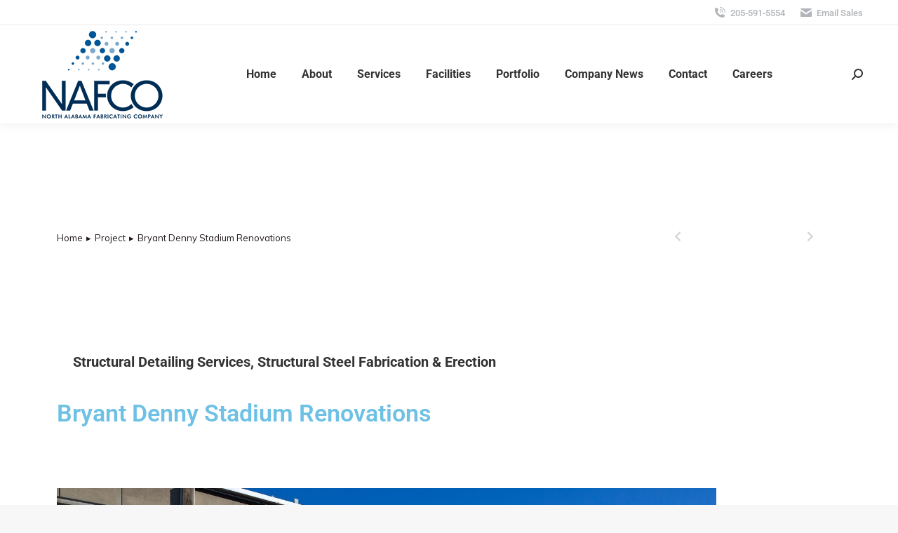

--- FILE ---
content_type: text/html; charset=UTF-8
request_url: https://nafcofab.com/project/bryant-denny-stadium-renovations/
body_size: 17036
content:
<!DOCTYPE html>
<!--[if !(IE 6) | !(IE 7) | !(IE 8)  ]><!-->
<html lang="en-US" class="no-js">
<!--<![endif]-->
<head>
	<meta charset="UTF-8" />
				<meta name="viewport" content="width=device-width, initial-scale=1, maximum-scale=1, user-scalable=0"/>
				<link rel="profile" href="https://gmpg.org/xfn/11" />
	<title>Bryant Denny Stadium Renovations &#8211; Nafco</title>
<meta name='robots' content='max-image-preview:large' />
<link rel='dns-prefetch' href='//fonts.googleapis.com' />
<link rel="alternate" type="application/rss+xml" title="Nafco &raquo; Feed" href="https://nafcofab.com/feed/" />
<link rel="alternate" type="application/rss+xml" title="Nafco &raquo; Comments Feed" href="https://nafcofab.com/comments/feed/" />
<link rel="alternate" type="application/rss+xml" title="Nafco &raquo; Bryant Denny Stadium Renovations Comments Feed" href="https://nafcofab.com/project/bryant-denny-stadium-renovations/feed/" />
<link rel="alternate" title="oEmbed (JSON)" type="application/json+oembed" href="https://nafcofab.com/wp-json/oembed/1.0/embed?url=https%3A%2F%2Fnafcofab.com%2Fproject%2Fbryant-denny-stadium-renovations%2F" />
<link rel="alternate" title="oEmbed (XML)" type="text/xml+oembed" href="https://nafcofab.com/wp-json/oembed/1.0/embed?url=https%3A%2F%2Fnafcofab.com%2Fproject%2Fbryant-denny-stadium-renovations%2F&#038;format=xml" />
<style id='wp-img-auto-sizes-contain-inline-css'>
img:is([sizes=auto i],[sizes^="auto," i]){contain-intrinsic-size:3000px 1500px}
/*# sourceURL=wp-img-auto-sizes-contain-inline-css */
</style>
<style id='wp-emoji-styles-inline-css'>

	img.wp-smiley, img.emoji {
		display: inline !important;
		border: none !important;
		box-shadow: none !important;
		height: 1em !important;
		width: 1em !important;
		margin: 0 0.07em !important;
		vertical-align: -0.1em !important;
		background: none !important;
		padding: 0 !important;
	}
/*# sourceURL=wp-emoji-styles-inline-css */
</style>
<style id='classic-theme-styles-inline-css'>
/*! This file is auto-generated */
.wp-block-button__link{color:#fff;background-color:#32373c;border-radius:9999px;box-shadow:none;text-decoration:none;padding:calc(.667em + 2px) calc(1.333em + 2px);font-size:1.125em}.wp-block-file__button{background:#32373c;color:#fff;text-decoration:none}
/*# sourceURL=/wp-includes/css/classic-themes.min.css */
</style>
<style id='global-styles-inline-css'>
:root{--wp--preset--aspect-ratio--square: 1;--wp--preset--aspect-ratio--4-3: 4/3;--wp--preset--aspect-ratio--3-4: 3/4;--wp--preset--aspect-ratio--3-2: 3/2;--wp--preset--aspect-ratio--2-3: 2/3;--wp--preset--aspect-ratio--16-9: 16/9;--wp--preset--aspect-ratio--9-16: 9/16;--wp--preset--color--black: #000000;--wp--preset--color--cyan-bluish-gray: #abb8c3;--wp--preset--color--white: #FFF;--wp--preset--color--pale-pink: #f78da7;--wp--preset--color--vivid-red: #cf2e2e;--wp--preset--color--luminous-vivid-orange: #ff6900;--wp--preset--color--luminous-vivid-amber: #fcb900;--wp--preset--color--light-green-cyan: #7bdcb5;--wp--preset--color--vivid-green-cyan: #00d084;--wp--preset--color--pale-cyan-blue: #8ed1fc;--wp--preset--color--vivid-cyan-blue: #0693e3;--wp--preset--color--vivid-purple: #9b51e0;--wp--preset--color--accent: #005596;--wp--preset--color--dark-gray: #111;--wp--preset--color--light-gray: #767676;--wp--preset--gradient--vivid-cyan-blue-to-vivid-purple: linear-gradient(135deg,rgb(6,147,227) 0%,rgb(155,81,224) 100%);--wp--preset--gradient--light-green-cyan-to-vivid-green-cyan: linear-gradient(135deg,rgb(122,220,180) 0%,rgb(0,208,130) 100%);--wp--preset--gradient--luminous-vivid-amber-to-luminous-vivid-orange: linear-gradient(135deg,rgb(252,185,0) 0%,rgb(255,105,0) 100%);--wp--preset--gradient--luminous-vivid-orange-to-vivid-red: linear-gradient(135deg,rgb(255,105,0) 0%,rgb(207,46,46) 100%);--wp--preset--gradient--very-light-gray-to-cyan-bluish-gray: linear-gradient(135deg,rgb(238,238,238) 0%,rgb(169,184,195) 100%);--wp--preset--gradient--cool-to-warm-spectrum: linear-gradient(135deg,rgb(74,234,220) 0%,rgb(151,120,209) 20%,rgb(207,42,186) 40%,rgb(238,44,130) 60%,rgb(251,105,98) 80%,rgb(254,248,76) 100%);--wp--preset--gradient--blush-light-purple: linear-gradient(135deg,rgb(255,206,236) 0%,rgb(152,150,240) 100%);--wp--preset--gradient--blush-bordeaux: linear-gradient(135deg,rgb(254,205,165) 0%,rgb(254,45,45) 50%,rgb(107,0,62) 100%);--wp--preset--gradient--luminous-dusk: linear-gradient(135deg,rgb(255,203,112) 0%,rgb(199,81,192) 50%,rgb(65,88,208) 100%);--wp--preset--gradient--pale-ocean: linear-gradient(135deg,rgb(255,245,203) 0%,rgb(182,227,212) 50%,rgb(51,167,181) 100%);--wp--preset--gradient--electric-grass: linear-gradient(135deg,rgb(202,248,128) 0%,rgb(113,206,126) 100%);--wp--preset--gradient--midnight: linear-gradient(135deg,rgb(2,3,129) 0%,rgb(40,116,252) 100%);--wp--preset--font-size--small: 13px;--wp--preset--font-size--medium: 20px;--wp--preset--font-size--large: 36px;--wp--preset--font-size--x-large: 42px;--wp--preset--spacing--20: 0.44rem;--wp--preset--spacing--30: 0.67rem;--wp--preset--spacing--40: 1rem;--wp--preset--spacing--50: 1.5rem;--wp--preset--spacing--60: 2.25rem;--wp--preset--spacing--70: 3.38rem;--wp--preset--spacing--80: 5.06rem;--wp--preset--shadow--natural: 6px 6px 9px rgba(0, 0, 0, 0.2);--wp--preset--shadow--deep: 12px 12px 50px rgba(0, 0, 0, 0.4);--wp--preset--shadow--sharp: 6px 6px 0px rgba(0, 0, 0, 0.2);--wp--preset--shadow--outlined: 6px 6px 0px -3px rgb(255, 255, 255), 6px 6px rgb(0, 0, 0);--wp--preset--shadow--crisp: 6px 6px 0px rgb(0, 0, 0);}:where(.is-layout-flex){gap: 0.5em;}:where(.is-layout-grid){gap: 0.5em;}body .is-layout-flex{display: flex;}.is-layout-flex{flex-wrap: wrap;align-items: center;}.is-layout-flex > :is(*, div){margin: 0;}body .is-layout-grid{display: grid;}.is-layout-grid > :is(*, div){margin: 0;}:where(.wp-block-columns.is-layout-flex){gap: 2em;}:where(.wp-block-columns.is-layout-grid){gap: 2em;}:where(.wp-block-post-template.is-layout-flex){gap: 1.25em;}:where(.wp-block-post-template.is-layout-grid){gap: 1.25em;}.has-black-color{color: var(--wp--preset--color--black) !important;}.has-cyan-bluish-gray-color{color: var(--wp--preset--color--cyan-bluish-gray) !important;}.has-white-color{color: var(--wp--preset--color--white) !important;}.has-pale-pink-color{color: var(--wp--preset--color--pale-pink) !important;}.has-vivid-red-color{color: var(--wp--preset--color--vivid-red) !important;}.has-luminous-vivid-orange-color{color: var(--wp--preset--color--luminous-vivid-orange) !important;}.has-luminous-vivid-amber-color{color: var(--wp--preset--color--luminous-vivid-amber) !important;}.has-light-green-cyan-color{color: var(--wp--preset--color--light-green-cyan) !important;}.has-vivid-green-cyan-color{color: var(--wp--preset--color--vivid-green-cyan) !important;}.has-pale-cyan-blue-color{color: var(--wp--preset--color--pale-cyan-blue) !important;}.has-vivid-cyan-blue-color{color: var(--wp--preset--color--vivid-cyan-blue) !important;}.has-vivid-purple-color{color: var(--wp--preset--color--vivid-purple) !important;}.has-black-background-color{background-color: var(--wp--preset--color--black) !important;}.has-cyan-bluish-gray-background-color{background-color: var(--wp--preset--color--cyan-bluish-gray) !important;}.has-white-background-color{background-color: var(--wp--preset--color--white) !important;}.has-pale-pink-background-color{background-color: var(--wp--preset--color--pale-pink) !important;}.has-vivid-red-background-color{background-color: var(--wp--preset--color--vivid-red) !important;}.has-luminous-vivid-orange-background-color{background-color: var(--wp--preset--color--luminous-vivid-orange) !important;}.has-luminous-vivid-amber-background-color{background-color: var(--wp--preset--color--luminous-vivid-amber) !important;}.has-light-green-cyan-background-color{background-color: var(--wp--preset--color--light-green-cyan) !important;}.has-vivid-green-cyan-background-color{background-color: var(--wp--preset--color--vivid-green-cyan) !important;}.has-pale-cyan-blue-background-color{background-color: var(--wp--preset--color--pale-cyan-blue) !important;}.has-vivid-cyan-blue-background-color{background-color: var(--wp--preset--color--vivid-cyan-blue) !important;}.has-vivid-purple-background-color{background-color: var(--wp--preset--color--vivid-purple) !important;}.has-black-border-color{border-color: var(--wp--preset--color--black) !important;}.has-cyan-bluish-gray-border-color{border-color: var(--wp--preset--color--cyan-bluish-gray) !important;}.has-white-border-color{border-color: var(--wp--preset--color--white) !important;}.has-pale-pink-border-color{border-color: var(--wp--preset--color--pale-pink) !important;}.has-vivid-red-border-color{border-color: var(--wp--preset--color--vivid-red) !important;}.has-luminous-vivid-orange-border-color{border-color: var(--wp--preset--color--luminous-vivid-orange) !important;}.has-luminous-vivid-amber-border-color{border-color: var(--wp--preset--color--luminous-vivid-amber) !important;}.has-light-green-cyan-border-color{border-color: var(--wp--preset--color--light-green-cyan) !important;}.has-vivid-green-cyan-border-color{border-color: var(--wp--preset--color--vivid-green-cyan) !important;}.has-pale-cyan-blue-border-color{border-color: var(--wp--preset--color--pale-cyan-blue) !important;}.has-vivid-cyan-blue-border-color{border-color: var(--wp--preset--color--vivid-cyan-blue) !important;}.has-vivid-purple-border-color{border-color: var(--wp--preset--color--vivid-purple) !important;}.has-vivid-cyan-blue-to-vivid-purple-gradient-background{background: var(--wp--preset--gradient--vivid-cyan-blue-to-vivid-purple) !important;}.has-light-green-cyan-to-vivid-green-cyan-gradient-background{background: var(--wp--preset--gradient--light-green-cyan-to-vivid-green-cyan) !important;}.has-luminous-vivid-amber-to-luminous-vivid-orange-gradient-background{background: var(--wp--preset--gradient--luminous-vivid-amber-to-luminous-vivid-orange) !important;}.has-luminous-vivid-orange-to-vivid-red-gradient-background{background: var(--wp--preset--gradient--luminous-vivid-orange-to-vivid-red) !important;}.has-very-light-gray-to-cyan-bluish-gray-gradient-background{background: var(--wp--preset--gradient--very-light-gray-to-cyan-bluish-gray) !important;}.has-cool-to-warm-spectrum-gradient-background{background: var(--wp--preset--gradient--cool-to-warm-spectrum) !important;}.has-blush-light-purple-gradient-background{background: var(--wp--preset--gradient--blush-light-purple) !important;}.has-blush-bordeaux-gradient-background{background: var(--wp--preset--gradient--blush-bordeaux) !important;}.has-luminous-dusk-gradient-background{background: var(--wp--preset--gradient--luminous-dusk) !important;}.has-pale-ocean-gradient-background{background: var(--wp--preset--gradient--pale-ocean) !important;}.has-electric-grass-gradient-background{background: var(--wp--preset--gradient--electric-grass) !important;}.has-midnight-gradient-background{background: var(--wp--preset--gradient--midnight) !important;}.has-small-font-size{font-size: var(--wp--preset--font-size--small) !important;}.has-medium-font-size{font-size: var(--wp--preset--font-size--medium) !important;}.has-large-font-size{font-size: var(--wp--preset--font-size--large) !important;}.has-x-large-font-size{font-size: var(--wp--preset--font-size--x-large) !important;}
:where(.wp-block-post-template.is-layout-flex){gap: 1.25em;}:where(.wp-block-post-template.is-layout-grid){gap: 1.25em;}
:where(.wp-block-term-template.is-layout-flex){gap: 1.25em;}:where(.wp-block-term-template.is-layout-grid){gap: 1.25em;}
:where(.wp-block-columns.is-layout-flex){gap: 2em;}:where(.wp-block-columns.is-layout-grid){gap: 2em;}
:root :where(.wp-block-pullquote){font-size: 1.5em;line-height: 1.6;}
/*# sourceURL=global-styles-inline-css */
</style>
<link rel='stylesheet' id='the7-font-css' href='https://nafcofab.com/wp-content/themes/dt-the7/fonts/icomoon-the7-font/icomoon-the7-font.min.css?ver=14.2.0' media='all' />
<link rel='stylesheet' id='the7-awesome-fonts-css' href='https://nafcofab.com/wp-content/themes/dt-the7/fonts/FontAwesome/css/all.min.css?ver=14.2.0' media='all' />
<link rel='stylesheet' id='elementor-icons-css' href='https://nafcofab.com/wp-content/plugins/elementor/assets/lib/eicons/css/elementor-icons.min.css?ver=5.46.0' media='all' />
<link rel='stylesheet' id='elementor-frontend-css' href='https://nafcofab.com/wp-content/plugins/elementor/assets/css/frontend.min.css?ver=3.34.2' media='all' />
<link rel='stylesheet' id='elementor-post-8-css' href='https://nafcofab.com/wp-content/uploads/elementor/css/post-8.css?ver=1768943298' media='all' />
<link rel='stylesheet' id='elementor-pro-css' href='https://nafcofab.com/wp-content/plugins/pro-elements/assets/css/frontend.min.css?ver=3.15.1' media='all' />
<link rel='stylesheet' id='widget-divider-css' href='https://nafcofab.com/wp-content/plugins/elementor/assets/css/widget-divider.min.css?ver=3.34.2' media='all' />
<link rel='stylesheet' id='widget-heading-css' href='https://nafcofab.com/wp-content/plugins/elementor/assets/css/widget-heading.min.css?ver=3.34.2' media='all' />
<link rel='stylesheet' id='e-animation-fadeIn-css' href='https://nafcofab.com/wp-content/plugins/elementor/assets/lib/animations/styles/fadeIn.min.css?ver=3.34.2' media='all' />
<link rel='stylesheet' id='widget-icon-list-css' href='https://nafcofab.com/wp-content/plugins/elementor/assets/css/widget-icon-list.min.css?ver=3.34.2' media='all' />
<link rel='stylesheet' id='elementor-gallery-css' href='https://nafcofab.com/wp-content/plugins/elementor/assets/lib/e-gallery/css/e-gallery.min.css?ver=1.2.0' media='all' />
<link rel='stylesheet' id='elementor-post-7610-css' href='https://nafcofab.com/wp-content/uploads/elementor/css/post-7610.css?ver=1769045810' media='all' />
<link rel='stylesheet' id='elementor-post-6050-css' href='https://nafcofab.com/wp-content/uploads/elementor/css/post-6050.css?ver=1768948607' media='all' />
<link rel='stylesheet' id='dt-web-fonts-css' href='https://fonts.googleapis.com/css?family=Roboto:400,500,600,700%7COpen+Sans:400,600,700' media='all' />
<link rel='stylesheet' id='dt-main-css' href='https://nafcofab.com/wp-content/themes/dt-the7/css/main.min.css?ver=14.2.0' media='all' />
<style id='dt-main-inline-css'>
body #load {
  display: block;
  height: 100%;
  overflow: hidden;
  position: fixed;
  width: 100%;
  z-index: 9901;
  opacity: 1;
  visibility: visible;
  transition: all .35s ease-out;
}
.load-wrap {
  width: 100%;
  height: 100%;
  background-position: center center;
  background-repeat: no-repeat;
  text-align: center;
  display: -ms-flexbox;
  display: -ms-flex;
  display: flex;
  -ms-align-items: center;
  -ms-flex-align: center;
  align-items: center;
  -ms-flex-flow: column wrap;
  flex-flow: column wrap;
  -ms-flex-pack: center;
  -ms-justify-content: center;
  justify-content: center;
}
.load-wrap > svg {
  position: absolute;
  top: 50%;
  left: 50%;
  transform: translate(-50%,-50%);
}
#load {
  background: var(--the7-elementor-beautiful-loading-bg,rgba(0,85,150,0.58));
  --the7-beautiful-spinner-color2: var(--the7-beautiful-spinner-color,#7fa9ca);
}

/*# sourceURL=dt-main-inline-css */
</style>
<link rel='stylesheet' id='the7-custom-scrollbar-css' href='https://nafcofab.com/wp-content/themes/dt-the7/lib/custom-scrollbar/custom-scrollbar.min.css?ver=14.2.0' media='all' />
<link rel='stylesheet' id='the7-core-css' href='https://nafcofab.com/wp-content/plugins/dt-the7-core/assets/css/post-type.min.css?ver=2.7.12' media='all' />
<link rel='stylesheet' id='the7-css-vars-css' href='https://nafcofab.com/wp-content/uploads/the7-css/css-vars.css?ver=e0163543e896' media='all' />
<link rel='stylesheet' id='dt-custom-css' href='https://nafcofab.com/wp-content/uploads/the7-css/custom.css?ver=e0163543e896' media='all' />
<link rel='stylesheet' id='dt-media-css' href='https://nafcofab.com/wp-content/uploads/the7-css/media.css?ver=e0163543e896' media='all' />
<link rel='stylesheet' id='the7-elements-albums-portfolio-css' href='https://nafcofab.com/wp-content/uploads/the7-css/the7-elements-albums-portfolio.css?ver=e0163543e896' media='all' />
<link rel='stylesheet' id='the7-elements-css' href='https://nafcofab.com/wp-content/uploads/the7-css/post-type-dynamic.css?ver=e0163543e896' media='all' />
<link rel='stylesheet' id='style-css' href='https://nafcofab.com/wp-content/themes/dt-the7-child/style.css?ver=14.2.0' media='all' />
<link rel='stylesheet' id='the7-elementor-global-css' href='https://nafcofab.com/wp-content/themes/dt-the7/css/compatibility/elementor/elementor-global.min.css?ver=14.2.0' media='all' />
<link rel='stylesheet' id='the7-widget-css' href='https://nafcofab.com/wp-content/themes/dt-the7/css/compatibility/elementor/the7-widget.min.css?ver=14.2.0' media='all' />
<link rel='stylesheet' id='the7-icon-box-widget-css' href='https://nafcofab.com/wp-content/themes/dt-the7/css/compatibility/elementor/the7-icon-box-widget.min.css?ver=14.2.0' media='all' />
<link rel='stylesheet' id='the7-carousel-widget-css' href='https://nafcofab.com/wp-content/themes/dt-the7/css/compatibility/elementor/the7-carousel-widget.min.css?ver=14.2.0' media='all' />
<link rel='stylesheet' id='the7-carousel-navigation-css' href='https://nafcofab.com/wp-content/themes/dt-the7/css/compatibility/elementor/the7-carousel-navigation.min.css?ver=14.2.0' media='all' />
<link rel='stylesheet' id='elementor-gf-local-roboto-css' href='https://nafcofab.com/wp-content/uploads/elementor/google-fonts/css/roboto.css?ver=1742245286' media='all' />
<link rel='stylesheet' id='elementor-gf-local-robotoslab-css' href='https://nafcofab.com/wp-content/uploads/elementor/google-fonts/css/robotoslab.css?ver=1742245288' media='all' />
<link rel='stylesheet' id='elementor-gf-mulish-css' href='https://fonts.googleapis.com/css?family=Mulish:100,100italic,200,200italic,300,300italic,400,400italic,500,500italic,600,600italic,700,700italic,800,800italic,900,900italic&#038;display=auto' media='all' />
<link rel='stylesheet' id='elementor-icons-shared-0-css' href='https://nafcofab.com/wp-content/plugins/elementor/assets/lib/font-awesome/css/fontawesome.min.css?ver=5.15.3' media='all' />
<link rel='stylesheet' id='elementor-icons-fa-solid-css' href='https://nafcofab.com/wp-content/plugins/elementor/assets/lib/font-awesome/css/solid.min.css?ver=5.15.3' media='all' />
<link rel='stylesheet' id='elementor-icons-the7-feather-css' href='http://nafcofab.com/wp-content/uploads/elementor/custom-icons/the7-feather/style.css?ver=1.0.0' media='all' />
<script src="https://nafcofab.com/wp-includes/js/jquery/jquery.min.js?ver=3.7.1" id="jquery-core-js"></script>
<script src="https://nafcofab.com/wp-includes/js/jquery/jquery-migrate.min.js?ver=3.4.1" id="jquery-migrate-js"></script>
<script id="dt-above-fold-js-extra">
var dtLocal = {"themeUrl":"https://nafcofab.com/wp-content/themes/dt-the7","passText":"To view this protected post, enter the password below:","moreButtonText":{"loading":"Loading...","loadMore":"Load more"},"postID":"7610","ajaxurl":"https://nafcofab.com/wp-admin/admin-ajax.php","REST":{"baseUrl":"https://nafcofab.com/wp-json/the7/v1","endpoints":{"sendMail":"/send-mail"}},"contactMessages":{"required":"One or more fields have an error. Please check and try again.","terms":"Please accept the privacy policy.","fillTheCaptchaError":"Please, fill the captcha."},"captchaSiteKey":"","ajaxNonce":"8dc84a6198","pageData":"","themeSettings":{"smoothScroll":"off","lazyLoading":false,"desktopHeader":{"height":140},"ToggleCaptionEnabled":"disabled","ToggleCaption":"Navigation","floatingHeader":{"showAfter":94,"showMenu":true,"height":70,"logo":{"showLogo":true,"html":"\u003Cimg class=\" preload-me\" src=\"https://nafcofab.com/wp-content/uploads/2022/01/float-60.png\" srcset=\"https://nafcofab.com/wp-content/uploads/2022/01/float-60.png 83w, https://nafcofab.com/wp-content/uploads/2022/01/float-120.png 165w\" width=\"83\" height=\"60\"   sizes=\"83px\" alt=\"Nafco\" /\u003E","url":"https://nafcofab.com/"}},"topLine":{"floatingTopLine":{"logo":{"showLogo":false,"html":""}}},"mobileHeader":{"firstSwitchPoint":992,"secondSwitchPoint":778,"firstSwitchPointHeight":60,"secondSwitchPointHeight":60,"mobileToggleCaptionEnabled":"disabled","mobileToggleCaption":"Menu"},"stickyMobileHeaderFirstSwitch":{"logo":{"html":"\u003Cimg class=\" preload-me\" src=\"https://nafcofab.com/wp-content/uploads/2022/01/color-125.png\" srcset=\"https://nafcofab.com/wp-content/uploads/2022/01/color-125.png 172w, https://nafcofab.com/wp-content/uploads/2022/01/color-250.png 344w\" width=\"172\" height=\"125\"   sizes=\"172px\" alt=\"Nafco\" /\u003E"}},"stickyMobileHeaderSecondSwitch":{"logo":{"html":"\u003Cimg class=\" preload-me\" src=\"https://nafcofab.com/wp-content/uploads/2022/01/color-125.png\" srcset=\"https://nafcofab.com/wp-content/uploads/2022/01/color-125.png 172w, https://nafcofab.com/wp-content/uploads/2022/01/color-250.png 344w\" width=\"172\" height=\"125\"   sizes=\"172px\" alt=\"Nafco\" /\u003E"}},"sidebar":{"switchPoint":992},"boxedWidth":"1280px"},"elementor":{"settings":{"container_width":1140}}};
var dtShare = {"shareButtonText":{"facebook":"Share on Facebook","twitter":"Share on X","pinterest":"Pin it","linkedin":"Share on Linkedin","whatsapp":"Share on Whatsapp"},"overlayOpacity":"85"};
//# sourceURL=dt-above-fold-js-extra
</script>
<script src="https://nafcofab.com/wp-content/themes/dt-the7/js/above-the-fold.min.js?ver=14.2.0" id="dt-above-fold-js"></script>
<link rel="https://api.w.org/" href="https://nafcofab.com/wp-json/" /><link rel="alternate" title="JSON" type="application/json" href="https://nafcofab.com/wp-json/wp/v2/dt_portfolio/7610" /><link rel="EditURI" type="application/rsd+xml" title="RSD" href="https://nafcofab.com/xmlrpc.php?rsd" />
<meta name="generator" content="WordPress 6.9" />
<link rel="canonical" href="https://nafcofab.com/project/bryant-denny-stadium-renovations/" />
<link rel='shortlink' href='https://nafcofab.com/?p=7610' />
<meta property="og:site_name" content="Nafco" />
<meta property="og:title" content="Bryant Denny Stadium Renovations" />
<meta property="og:image" content="https://nafcofab.com/wp-content/uploads/2023/08/bryantdendy.jpg" />
<meta property="og:url" content="https://nafcofab.com/project/bryant-denny-stadium-renovations/" />
<meta property="og:type" content="article" />
<meta name="generator" content="Elementor 3.34.2; settings: css_print_method-external, google_font-enabled, font_display-auto">
			<style>
				.e-con.e-parent:nth-of-type(n+4):not(.e-lazyloaded):not(.e-no-lazyload),
				.e-con.e-parent:nth-of-type(n+4):not(.e-lazyloaded):not(.e-no-lazyload) * {
					background-image: none !important;
				}
				@media screen and (max-height: 1024px) {
					.e-con.e-parent:nth-of-type(n+3):not(.e-lazyloaded):not(.e-no-lazyload),
					.e-con.e-parent:nth-of-type(n+3):not(.e-lazyloaded):not(.e-no-lazyload) * {
						background-image: none !important;
					}
				}
				@media screen and (max-height: 640px) {
					.e-con.e-parent:nth-of-type(n+2):not(.e-lazyloaded):not(.e-no-lazyload),
					.e-con.e-parent:nth-of-type(n+2):not(.e-lazyloaded):not(.e-no-lazyload) * {
						background-image: none !important;
					}
				}
			</style>
			<script type="text/javascript" id="the7-loader-script">
document.addEventListener("DOMContentLoaded", function(event) {
	var load = document.getElementById("load");
	if(!load.classList.contains('loader-removed')){
		var removeLoading = setTimeout(function() {
			load.className += " loader-removed";
		}, 300);
	}
});
</script>
		<link rel="icon" href="https://nafcofab.com/wp-content/uploads/2022/01/faci.png" type="image/png" sizes="16x16"/><style id='the7-custom-inline-css' type='text/css'>
.sub-nav .menu-item i.fa,
.sub-nav .menu-item i.fas,
.sub-nav .menu-item i.far,
.sub-nav .menu-item i.fab {
	text-align: center;
	width: 1.25em;
}
</style>
</head>
<body id="the7-body" class="wp-singular dt_portfolio-template-default single single-portfolio postid-7610 wp-custom-logo wp-embed-responsive wp-theme-dt-the7 wp-child-theme-dt-the7-child the7-core-ver-2.7.12 title-off dt-responsive-on right-mobile-menu-close-icon ouside-menu-close-icon mobile-hamburger-close-bg-enable mobile-hamburger-close-bg-hover-enable  fade-medium-mobile-menu-close-icon fade-medium-menu-close-icon srcset-enabled btn-flat custom-btn-color custom-btn-hover-color phantom-sticky phantom-shadow-decoration phantom-custom-logo-on sticky-mobile-header top-header first-switch-logo-left first-switch-menu-right second-switch-logo-left second-switch-menu-right right-mobile-menu layzr-loading-on popup-message-style the7-ver-14.2.0 dt-fa-compatibility elementor-default elementor-template-full-width elementor-clear-template elementor-kit-8 elementor-page elementor-page-7610 elementor-page-6050">
<!-- The7 14.2.0 -->
<div id="load" class="spinner-loader">
	<div class="load-wrap"><style type="text/css">
    [class*="the7-spinner-animate-"]{
        animation: spinner-animation 1s cubic-bezier(1,1,1,1) infinite;
        x:46.5px;
        y:40px;
        width:7px;
        height:20px;
        fill:var(--the7-beautiful-spinner-color2);
        opacity: 0.2;
    }
    .the7-spinner-animate-2{
        animation-delay: 0.083s;
    }
    .the7-spinner-animate-3{
        animation-delay: 0.166s;
    }
    .the7-spinner-animate-4{
         animation-delay: 0.25s;
    }
    .the7-spinner-animate-5{
         animation-delay: 0.33s;
    }
    .the7-spinner-animate-6{
         animation-delay: 0.416s;
    }
    .the7-spinner-animate-7{
         animation-delay: 0.5s;
    }
    .the7-spinner-animate-8{
         animation-delay: 0.58s;
    }
    .the7-spinner-animate-9{
         animation-delay: 0.666s;
    }
    .the7-spinner-animate-10{
         animation-delay: 0.75s;
    }
    .the7-spinner-animate-11{
        animation-delay: 0.83s;
    }
    .the7-spinner-animate-12{
        animation-delay: 0.916s;
    }
    @keyframes spinner-animation{
        from {
            opacity: 1;
        }
        to{
            opacity: 0;
        }
    }
</style>
<svg width="75px" height="75px" xmlns="http://www.w3.org/2000/svg" viewBox="0 0 100 100" preserveAspectRatio="xMidYMid">
	<rect class="the7-spinner-animate-1" rx="5" ry="5" transform="rotate(0 50 50) translate(0 -30)"></rect>
	<rect class="the7-spinner-animate-2" rx="5" ry="5" transform="rotate(30 50 50) translate(0 -30)"></rect>
	<rect class="the7-spinner-animate-3" rx="5" ry="5" transform="rotate(60 50 50) translate(0 -30)"></rect>
	<rect class="the7-spinner-animate-4" rx="5" ry="5" transform="rotate(90 50 50) translate(0 -30)"></rect>
	<rect class="the7-spinner-animate-5" rx="5" ry="5" transform="rotate(120 50 50) translate(0 -30)"></rect>
	<rect class="the7-spinner-animate-6" rx="5" ry="5" transform="rotate(150 50 50) translate(0 -30)"></rect>
	<rect class="the7-spinner-animate-7" rx="5" ry="5" transform="rotate(180 50 50) translate(0 -30)"></rect>
	<rect class="the7-spinner-animate-8" rx="5" ry="5" transform="rotate(210 50 50) translate(0 -30)"></rect>
	<rect class="the7-spinner-animate-9" rx="5" ry="5" transform="rotate(240 50 50) translate(0 -30)"></rect>
	<rect class="the7-spinner-animate-10" rx="5" ry="5" transform="rotate(270 50 50) translate(0 -30)"></rect>
	<rect class="the7-spinner-animate-11" rx="5" ry="5" transform="rotate(300 50 50) translate(0 -30)"></rect>
	<rect class="the7-spinner-animate-12" rx="5" ry="5" transform="rotate(330 50 50) translate(0 -30)"></rect>
</svg></div>
</div>
<div id="page" >
	<a class="skip-link screen-reader-text" href="#content">Skip to content</a>

<div class="masthead inline-header center widgets full-height shadow-decoration shadow-mobile-header-decoration small-mobile-menu-icon dt-parent-menu-clickable show-sub-menu-on-hover" >

	<div class="top-bar full-width-line top-bar-line-hide">
	<div class="top-bar-bg" ></div>
	<div class="mini-widgets left-widgets"></div><div class="right-widgets mini-widgets"><a href="tel:205-591-5554" class="mini-contacts phone show-on-desktop in-top-bar-left in-menu-second-switch"><i class="fa-fw icomoon-the7-font-the7-phone-06"></i>205-591-5554</a><a href="mailto:crainbolt@nafcofab.com" class="mini-contacts email show-on-desktop near-logo-first-switch in-menu-second-switch"><i class="fa-fw the7-mw-icon-mail-bold"></i>Email Sales</a></div></div>

	<header class="header-bar" role="banner">

		<div class="branding">
	<div id="site-title" class="assistive-text">Nafco</div>
	<div id="site-description" class="assistive-text">We put the mettle in steel fabrication.</div>
	<a class="" href="https://nafcofab.com/"><img class=" preload-me" src="https://nafcofab.com/wp-content/uploads/2022/01/color-125.png" srcset="https://nafcofab.com/wp-content/uploads/2022/01/color-125.png 172w, https://nafcofab.com/wp-content/uploads/2022/01/color-250.png 344w" width="172" height="125"   sizes="172px" alt="Nafco" /></a></div>

		<ul id="primary-menu" class="main-nav underline-decoration l-to-r-line outside-item-remove-margin"><li class="menu-item menu-item-type-post_type menu-item-object-page menu-item-home menu-item-6277 first depth-0"><a href='https://nafcofab.com/' data-level='1'><span class="menu-item-text"><span class="menu-text">Home</span></span></a></li> <li class="menu-item menu-item-type-post_type menu-item-object-page menu-item-6269 depth-0"><a href='https://nafcofab.com/about-us/' data-level='1'><span class="menu-item-text"><span class="menu-text">About</span></span></a></li> <li class="menu-item menu-item-type-post_type menu-item-object-page menu-item-6264 depth-0"><a href='https://nafcofab.com/services/' data-level='1'><span class="menu-item-text"><span class="menu-text">Services</span></span></a></li> <li class="menu-item menu-item-type-post_type menu-item-object-page menu-item-7031 depth-0"><a href='https://nafcofab.com/facilities/' data-level='1'><span class="menu-item-text"><span class="menu-text">Facilities</span></span></a></li> <li class="menu-item menu-item-type-post_type menu-item-object-page menu-item-6273 depth-0"><a href='https://nafcofab.com/portfolio/' data-level='1'><span class="menu-item-text"><span class="menu-text">Portfolio</span></span></a></li> <li class="menu-item menu-item-type-post_type menu-item-object-page menu-item-6275 depth-0"><a href='https://nafcofab.com/blog-masonry/' data-level='1'><span class="menu-item-text"><span class="menu-text">Company News</span></span></a></li> <li class="menu-item menu-item-type-post_type menu-item-object-page menu-item-6276 depth-0"><a href='https://nafcofab.com/contact/' data-level='1'><span class="menu-item-text"><span class="menu-text">Contact</span></span></a></li> <li class="menu-item menu-item-type-custom menu-item-object-custom menu-item-6488 last depth-0"><a href='https://careers.nafcofab.com' target='_blank' data-level='1'><span class="menu-item-text"><span class="menu-text">Careers</span></span></a></li> </ul>
		<div class="mini-widgets"><div class="mini-search show-on-desktop near-logo-first-switch near-logo-second-switch popup-search custom-icon"><form class="searchform mini-widget-searchform" role="search" method="get" action="https://nafcofab.com/">

	<div class="screen-reader-text">Search:</div>

	
		<a href="" class="submit text-disable"><i class=" mw-icon the7-mw-icon-search-bold"></i></a>
		<div class="popup-search-wrap">
			<input type="text" aria-label="Search" class="field searchform-s" name="s" value="" placeholder="Type and hit enter …" title="Search form"/>
			<a href="" class="search-icon"  aria-label="Search"><i class="the7-mw-icon-search-bold" aria-hidden="true"></i></a>
		</div>

			<input type="submit" class="assistive-text searchsubmit" value="Go!"/>
</form>
</div></div>
	</header>

</div>
<div role="navigation" aria-label="Main Menu" class="dt-mobile-header mobile-menu-show-divider">
	<div class="dt-close-mobile-menu-icon" aria-label="Close" role="button" tabindex="0"><div class="close-line-wrap"><span class="close-line"></span><span class="close-line"></span><span class="close-line"></span></div></div>	<ul id="mobile-menu" class="mobile-main-nav">
		<li class="menu-item menu-item-type-post_type menu-item-object-page menu-item-home menu-item-6277 first depth-0"><a href='https://nafcofab.com/' data-level='1'><span class="menu-item-text"><span class="menu-text">Home</span></span></a></li> <li class="menu-item menu-item-type-post_type menu-item-object-page menu-item-6269 depth-0"><a href='https://nafcofab.com/about-us/' data-level='1'><span class="menu-item-text"><span class="menu-text">About</span></span></a></li> <li class="menu-item menu-item-type-post_type menu-item-object-page menu-item-6264 depth-0"><a href='https://nafcofab.com/services/' data-level='1'><span class="menu-item-text"><span class="menu-text">Services</span></span></a></li> <li class="menu-item menu-item-type-post_type menu-item-object-page menu-item-7031 depth-0"><a href='https://nafcofab.com/facilities/' data-level='1'><span class="menu-item-text"><span class="menu-text">Facilities</span></span></a></li> <li class="menu-item menu-item-type-post_type menu-item-object-page menu-item-6273 depth-0"><a href='https://nafcofab.com/portfolio/' data-level='1'><span class="menu-item-text"><span class="menu-text">Portfolio</span></span></a></li> <li class="menu-item menu-item-type-post_type menu-item-object-page menu-item-6275 depth-0"><a href='https://nafcofab.com/blog-masonry/' data-level='1'><span class="menu-item-text"><span class="menu-text">Company News</span></span></a></li> <li class="menu-item menu-item-type-post_type menu-item-object-page menu-item-6276 depth-0"><a href='https://nafcofab.com/contact/' data-level='1'><span class="menu-item-text"><span class="menu-text">Contact</span></span></a></li> <li class="menu-item menu-item-type-custom menu-item-object-custom menu-item-6488 last depth-0"><a href='https://careers.nafcofab.com' target='_blank' data-level='1'><span class="menu-item-text"><span class="menu-text">Careers</span></span></a></li> 	</ul>
	<div class='mobile-mini-widgets-in-menu'></div>
</div>



<div id="main" class="sidebar-none sidebar-divider-vertical">

	
	<div class="main-gradient"></div>
	<div class="wf-wrap">
	<div class="wf-container-main">

	


	<div id="content" class="content" role="main">

				<div data-elementor-type="single-post" data-elementor-id="6050" class="elementor elementor-6050 elementor-location-single post-7610 dt_portfolio type-dt_portfolio status-publish has-post-thumbnail hentry dt_portfolio_category-structural-detailing-services dt_portfolio_category-structural-steel-fabrication-erection" data-elementor-post-type="elementor_library">
					<div class="elementor-section-wrap">
								<section class="elementor-section elementor-top-section elementor-element elementor-element-4072ef4 elementor-section-height-min-height elementor-section-stretched elementor-section-boxed elementor-section-height-default elementor-section-items-middle" data-id="4072ef4" data-element_type="section" data-settings="{&quot;background_background&quot;:&quot;classic&quot;,&quot;stretch_section&quot;:&quot;section-stretched&quot;}">
						<div class="elementor-container elementor-column-gap-wider">
					<div class="elementor-column elementor-col-100 elementor-top-column elementor-element elementor-element-158ea0d" data-id="158ea0d" data-element_type="column">
			<div class="elementor-widget-wrap elementor-element-populated">
						<section class="elementor-section elementor-inner-section elementor-element elementor-element-4042b42 elementor-section-boxed elementor-section-height-default elementor-section-height-default" data-id="4042b42" data-element_type="section">
						<div class="elementor-container elementor-column-gap-no">
					<div class="elementor-column elementor-col-50 elementor-inner-column elementor-element elementor-element-fcc2755" data-id="fcc2755" data-element_type="column">
			<div class="elementor-widget-wrap elementor-element-populated">
						<div class="elementor-element elementor-element-a4880a3 split-breadcrumbs-y elementor-widget elementor-widget-the7-breadcrumb" data-id="a4880a3" data-element_type="widget" data-widget_type="the7-breadcrumb.default">
				<div class="elementor-widget-container">
					<div class="assistive-text">You are here:</div><ol class="breadcrumbs text-small rcrumbs" itemscope itemtype="https://schema.org/BreadcrumbList"><li itemprop="itemListElement" itemscope itemtype="https://schema.org/ListItem"><a itemprop="item" href="https://nafcofab.com/" title="Home"><span itemprop="name">Home</span></a><meta itemprop="position" content="1" /></li><li itemprop="itemListElement" itemscope itemtype="https://schema.org/ListItem"><a itemprop="item" href="https://nafcofab.com/project/" title="Project"><span itemprop="name">Project</span></a><meta itemprop="position" content="2" /></li><li class="current" itemprop="itemListElement" itemscope itemtype="https://schema.org/ListItem"><span itemprop="name">Bryant Denny Stadium Renovations</span><meta itemprop="position" content="3" /></li></ol>				</div>
				</div>
					</div>
		</div>
				<div class="elementor-column elementor-col-50 elementor-inner-column elementor-element elementor-element-bd5cd7c" data-id="bd5cd7c" data-element_type="column">
			<div class="elementor-widget-wrap elementor-element-populated">
						<div class="elementor-element elementor-element-d394d59 elementor-widget__width-initial elementor-widget-mobile__width-inherit elementor-widget elementor-widget-post-navigation" data-id="d394d59" data-element_type="widget" data-widget_type="post-navigation.default">
				<div class="elementor-widget-container">
							<div class="elementor-post-navigation">
			<div class="elementor-post-navigation__prev elementor-post-navigation__link">
				<a href="https://nafcofab.com/project/birmingham-news-building/" rel="prev"><span class="post-navigation__arrow-wrapper post-navigation__arrow-prev"><i class="fa fa-chevron-left" aria-hidden="true"></i><span class="elementor-screen-only">Prev</span></span><span class="elementor-post-navigation__link__prev"><span class="post-navigation__prev--label">Previous</span></span></a>			</div>
						<div class="elementor-post-navigation__next elementor-post-navigation__link">
				<a href="https://nafcofab.com/project/cliffs-bloom-lake/" rel="next"><span class="elementor-post-navigation__link__next"><span class="post-navigation__next--label">Next</span></span><span class="post-navigation__arrow-wrapper post-navigation__arrow-next"><i class="fa fa-chevron-right" aria-hidden="true"></i><span class="elementor-screen-only">Next</span></span></a>			</div>
		</div>
						</div>
				</div>
					</div>
		</div>
					</div>
		</section>
					</div>
		</div>
					</div>
		</section>
				<section class="elementor-section elementor-top-section elementor-element elementor-element-7d1f6fe3 elementor-section-boxed elementor-section-height-default elementor-section-height-default" data-id="7d1f6fe3" data-element_type="section">
						<div class="elementor-container elementor-column-gap-wider">
					<div class="elementor-column elementor-col-100 elementor-top-column elementor-element elementor-element-75a6521e" data-id="75a6521e" data-element_type="column">
			<div class="elementor-widget-wrap elementor-element-populated">
						<div class="elementor-element elementor-element-2de9499c icon-vertical-align-center elementor-widget__width-auto content-align-left icon-box-vertical-align-top icon-position-left elementor-widget elementor-widget-the7_icon_box_widget" data-id="2de9499c" data-element_type="widget" data-widget_type="the7_icon_box_widget.default">
				<div class="elementor-widget-container">
					
		<div class="the7-box-wrapper the7-elementor-widget the7_icon_box_widget-2de9499c">			<div class="box-content-wrapper">
									<a class="elementor-icon-div" >						<div class="elementor-icon">
							<i aria-hidden="true" class="feather feather-folder"></i>						</div>
					</a>								<div class="box-content">
																	<h4 class="box-heading">
							<a >								<a href="https://nafcofab.com/project-category/structural-detailing-services/" rel="tag">Structural Detailing Services</a>, <a href="https://nafcofab.com/project-category/structural-steel-fabrication-erection/" rel="tag">Structural Steel Fabrication &amp; Erection</a>							</a>						</h4>
										
					
				</div>
			</div>
		</div>					</div>
				</div>
				<div class="elementor-element elementor-element-3fcf5a3d elementor-widget elementor-widget-spacer" data-id="3fcf5a3d" data-element_type="widget" data-widget_type="spacer.default">
				<div class="elementor-widget-container">
							<div class="elementor-spacer">
			<div class="elementor-spacer-inner"></div>
		</div>
						</div>
				</div>
				<div class="elementor-element elementor-element-6771527f elementor-widget elementor-widget-heading" data-id="6771527f" data-element_type="widget" data-widget_type="heading.default">
				<div class="elementor-widget-container">
					<h2 class="elementor-heading-title elementor-size-default">Bryant Denny Stadium Renovations</h2>				</div>
				</div>
					</div>
		</div>
					</div>
		</section>
				<section class="elementor-section elementor-top-section elementor-element elementor-element-486ac559 elementor-section-boxed elementor-section-height-default elementor-section-height-default" data-id="486ac559" data-element_type="section">
						<div class="elementor-container elementor-column-gap-no">
					<div class="elementor-column elementor-col-100 elementor-top-column elementor-element elementor-element-2403a120" data-id="2403a120" data-element_type="column">
			<div class="elementor-widget-wrap elementor-element-populated">
						<div class="elementor-element elementor-element-77938948 elementor-widget elementor-widget-image" data-id="77938948" data-element_type="widget" data-widget_type="image.default">
				<div class="elementor-widget-container">
															<img fetchpriority="high" width="2550" height="1650" src="https://nafcofab.com/wp-content/uploads/2023/08/bryantdendy.jpg" class="attachment-full size-full wp-image-8640" alt="" srcset="https://nafcofab.com/wp-content/uploads/2023/08/bryantdendy.jpg 2550w, https://nafcofab.com/wp-content/uploads/2023/08/bryantdendy-300x194.jpg 300w, https://nafcofab.com/wp-content/uploads/2023/08/bryantdendy-1024x663.jpg 1024w, https://nafcofab.com/wp-content/uploads/2023/08/bryantdendy-768x497.jpg 768w, https://nafcofab.com/wp-content/uploads/2023/08/bryantdendy-1536x994.jpg 1536w, https://nafcofab.com/wp-content/uploads/2023/08/bryantdendy-2048x1325.jpg 2048w" sizes="(max-width: 2550px) 100vw, 2550px" />															</div>
				</div>
				<div class="elementor-element elementor-element-c0929ca elementor-widget elementor-widget-theme-post-content" data-id="c0929ca" data-element_type="widget" data-widget_type="theme-post-content.default">
				<div class="elementor-widget-container">
							<div data-elementor-type="wp-post" data-elementor-id="7610" class="elementor elementor-7610" data-elementor-post-type="dt_portfolio">
						<section class="elementor-section elementor-top-section elementor-element elementor-element-3ef4cc45 elementor-section-boxed elementor-section-height-default elementor-section-height-default" data-id="3ef4cc45" data-element_type="section">
						<div class="elementor-container elementor-column-gap-default">
					<div class="elementor-column elementor-col-100 elementor-top-column elementor-element elementor-element-3234e0d" data-id="3234e0d" data-element_type="column">
			<div class="elementor-widget-wrap elementor-element-populated">
						<div class="elementor-element elementor-element-211cea0a elementor-widget elementor-widget-text-editor" data-id="211cea0a" data-element_type="widget" data-widget_type="text-editor.default">
				<div class="elementor-widget-container">
									<p>NAFCO provided detailing, fabrication and erection for the Bryant Denny Stadium expansion and renovations in 2020. This unique and intricate project included stadium expansions and retrofitting the existing stadium to feature more luxury boxes. NAFCO&#8217;s team worked through COVID-19 and multiple on-site challenges to expedite the erection schedule and deliver a high-quality project in time for football season.</p>								</div>
				</div>
				<div class="elementor-element elementor-element-d58603d elementor-widget-divider--separator-type-pattern elementor-widget-divider--view-line elementor-widget elementor-widget-divider" data-id="d58603d" data-element_type="widget" data-widget_type="divider.default">
				<div class="elementor-widget-container">
							<div class="elementor-divider" style="--divider-pattern-url: url(&quot;data:image/svg+xml,%3Csvg xmlns=&#039;http://www.w3.org/2000/svg&#039; preserveAspectRatio=&#039;none&#039; overflow=&#039;visible&#039; height=&#039;100%&#039; viewBox=&#039;0 0 24 24&#039; fill=&#039;black&#039; stroke=&#039;none&#039;%3E%3Cpolygon points=&#039;9.4,2 24,2 14.6,21.6 0,21.6&#039;/%3E%3C/svg%3E&quot;);">
			<span class="elementor-divider-separator">
						</span>
		</div>
						</div>
				</div>
					</div>
		</div>
					</div>
		</section>
				<section class="elementor-section elementor-top-section elementor-element elementor-element-435bf8c elementor-section-boxed elementor-section-height-default elementor-section-height-default" data-id="435bf8c" data-element_type="section">
						<div class="elementor-container elementor-column-gap-default">
					<div class="elementor-column elementor-col-33 elementor-top-column elementor-element elementor-element-139e2c6" data-id="139e2c6" data-element_type="column">
			<div class="elementor-widget-wrap elementor-element-populated">
						<div class="elementor-element elementor-element-5295f0a elementor-widget elementor-widget-heading" data-id="5295f0a" data-element_type="widget" data-widget_type="heading.default">
				<div class="elementor-widget-container">
					<h2 class="elementor-heading-title elementor-size-default">Stats</h2>				</div>
				</div>
				<div class="elementor-element elementor-element-6b6b202 elementor-icon-list--layout-traditional elementor-list-item-link-full_width elementor-invisible elementor-widget elementor-widget-icon-list" data-id="6b6b202" data-element_type="widget" data-settings="{&quot;_animation&quot;:&quot;fadeIn&quot;}" data-widget_type="icon-list.default">
				<div class="elementor-widget-container">
							<ul class="elementor-icon-list-items">
							<li class="elementor-icon-list-item">
											<span class="elementor-icon-list-icon">
							<i aria-hidden="true" class="fas fa-map-marked"></i>						</span>
										<span class="elementor-icon-list-text">Location: Tuscaloosa, AL</span>
									</li>
								<li class="elementor-icon-list-item">
											<span class="elementor-icon-list-icon">
							<i aria-hidden="true" class="fas fa-calendar-check"></i>						</span>
										<span class="elementor-icon-list-text">In Service: 2020</span>
									</li>
								<li class="elementor-icon-list-item">
											<span class="elementor-icon-list-icon">
							<i aria-hidden="true" class="fas fa-weight-hanging"></i>						</span>
										<span class="elementor-icon-list-text">Total Tons: 700</span>
									</li>
						</ul>
						</div>
				</div>
					</div>
		</div>
				<div class="elementor-column elementor-col-66 elementor-top-column elementor-element elementor-element-8fb0627" data-id="8fb0627" data-element_type="column">
			<div class="elementor-widget-wrap elementor-element-populated">
						<div class="elementor-element elementor-element-2740435 elementor-widget elementor-widget-heading" data-id="2740435" data-element_type="widget" data-widget_type="heading.default">
				<div class="elementor-widget-container">
					<h2 class="elementor-heading-title elementor-size-default">Gallery</h2>				</div>
				</div>
				<div class="elementor-element elementor-element-f75c0a8 elementor-widget elementor-widget-gallery" data-id="f75c0a8" data-element_type="widget" data-settings="{&quot;gallery_layout&quot;:&quot;masonry&quot;,&quot;columns&quot;:3,&quot;lazyload&quot;:&quot;yes&quot;,&quot;columns_tablet&quot;:2,&quot;columns_mobile&quot;:1,&quot;gap&quot;:{&quot;unit&quot;:&quot;px&quot;,&quot;size&quot;:10,&quot;sizes&quot;:[]},&quot;gap_tablet&quot;:{&quot;unit&quot;:&quot;px&quot;,&quot;size&quot;:10,&quot;sizes&quot;:[]},&quot;gap_mobile&quot;:{&quot;unit&quot;:&quot;px&quot;,&quot;size&quot;:10,&quot;sizes&quot;:[]},&quot;link_to&quot;:&quot;file&quot;,&quot;overlay_background&quot;:&quot;yes&quot;,&quot;content_hover_animation&quot;:&quot;fade-in&quot;}" data-widget_type="gallery.default">
				<div class="elementor-widget-container">
							<div class="elementor-gallery__container">
							<a class="e-gallery-item elementor-gallery-item elementor-animated-content" href="https://nafcofab.com/wp-content/uploads/2023/08/BD-Stadium-2-scaled.jpg" data-elementor-open-lightbox="yes" data-elementor-lightbox-slideshow="f75c0a8" data-elementor-lightbox-title="BD Stadium 2" data-e-action-hash="#elementor-action%3Aaction%3Dlightbox%26settings%3DeyJpZCI6Nzg4NCwidXJsIjoiaHR0cHM6XC9cL25hZmNvZmFiLmNvbVwvd3AtY29udGVudFwvdXBsb2Fkc1wvMjAyM1wvMDhcL0JELVN0YWRpdW0tMi1zY2FsZWQuanBnIiwic2xpZGVzaG93IjoiZjc1YzBhOCJ9">
					<div class="e-gallery-image elementor-gallery-item__image" data-thumbnail="https://nafcofab.com/wp-content/uploads/2023/08/BD-Stadium-2-225x300.jpg" data-width="225" data-height="300" aria-label="" role="img" ></div>
											<div class="elementor-gallery-item__overlay"></div>
														</a>
							<a class="e-gallery-item elementor-gallery-item elementor-animated-content" href="https://nafcofab.com/wp-content/uploads/2023/08/BD-Stadium-3-scaled.jpg" data-elementor-open-lightbox="yes" data-elementor-lightbox-slideshow="f75c0a8" data-elementor-lightbox-title="BD Stadium 3" data-e-action-hash="#elementor-action%3Aaction%3Dlightbox%26settings%3DeyJpZCI6Nzg4NSwidXJsIjoiaHR0cHM6XC9cL25hZmNvZmFiLmNvbVwvd3AtY29udGVudFwvdXBsb2Fkc1wvMjAyM1wvMDhcL0JELVN0YWRpdW0tMy1zY2FsZWQuanBnIiwic2xpZGVzaG93IjoiZjc1YzBhOCJ9">
					<div class="e-gallery-image elementor-gallery-item__image" data-thumbnail="https://nafcofab.com/wp-content/uploads/2023/08/BD-Stadium-3-225x300.jpg" data-width="225" data-height="300" aria-label="" role="img" ></div>
											<div class="elementor-gallery-item__overlay"></div>
														</a>
							<a class="e-gallery-item elementor-gallery-item elementor-animated-content" href="https://nafcofab.com/wp-content/uploads/2023/08/BD-Stadium-4-scaled.jpg" data-elementor-open-lightbox="yes" data-elementor-lightbox-slideshow="f75c0a8" data-elementor-lightbox-title="BD Stadium 4" data-e-action-hash="#elementor-action%3Aaction%3Dlightbox%26settings%3DeyJpZCI6Nzg4NiwidXJsIjoiaHR0cHM6XC9cL25hZmNvZmFiLmNvbVwvd3AtY29udGVudFwvdXBsb2Fkc1wvMjAyM1wvMDhcL0JELVN0YWRpdW0tNC1zY2FsZWQuanBnIiwic2xpZGVzaG93IjoiZjc1YzBhOCJ9">
					<div class="e-gallery-image elementor-gallery-item__image" data-thumbnail="https://nafcofab.com/wp-content/uploads/2023/08/BD-Stadium-4-225x300.jpg" data-width="225" data-height="300" aria-label="" role="img" ></div>
											<div class="elementor-gallery-item__overlay"></div>
														</a>
							<a class="e-gallery-item elementor-gallery-item elementor-animated-content" href="https://nafcofab.com/wp-content/uploads/2023/08/BD-Stadium-5-scaled.jpg" data-elementor-open-lightbox="yes" data-elementor-lightbox-slideshow="f75c0a8" data-elementor-lightbox-title="BD Stadium 5" data-e-action-hash="#elementor-action%3Aaction%3Dlightbox%26settings%3DeyJpZCI6Nzg4NywidXJsIjoiaHR0cHM6XC9cL25hZmNvZmFiLmNvbVwvd3AtY29udGVudFwvdXBsb2Fkc1wvMjAyM1wvMDhcL0JELVN0YWRpdW0tNS1zY2FsZWQuanBnIiwic2xpZGVzaG93IjoiZjc1YzBhOCJ9">
					<div class="e-gallery-image elementor-gallery-item__image" data-thumbnail="https://nafcofab.com/wp-content/uploads/2023/08/BD-Stadium-5-225x300.jpg" data-width="225" data-height="300" aria-label="" role="img" ></div>
											<div class="elementor-gallery-item__overlay"></div>
														</a>
							<a class="e-gallery-item elementor-gallery-item elementor-animated-content" href="https://nafcofab.com/wp-content/uploads/2023/08/BD-Stadium-6-1-scaled.jpg" data-elementor-open-lightbox="yes" data-elementor-lightbox-slideshow="f75c0a8" data-elementor-lightbox-title="BD Stadium 6" data-e-action-hash="#elementor-action%3Aaction%3Dlightbox%26settings%3DeyJpZCI6Nzg4OCwidXJsIjoiaHR0cHM6XC9cL25hZmNvZmFiLmNvbVwvd3AtY29udGVudFwvdXBsb2Fkc1wvMjAyM1wvMDhcL0JELVN0YWRpdW0tNi0xLXNjYWxlZC5qcGciLCJzbGlkZXNob3ciOiJmNzVjMGE4In0%3D">
					<div class="e-gallery-image elementor-gallery-item__image" data-thumbnail="https://nafcofab.com/wp-content/uploads/2023/08/BD-Stadium-6-1-300x225.jpg" data-width="300" data-height="225" aria-label="" role="img" ></div>
											<div class="elementor-gallery-item__overlay"></div>
														</a>
							<a class="e-gallery-item elementor-gallery-item elementor-animated-content" href="https://nafcofab.com/wp-content/uploads/2023/08/BD-Stadium-7-scaled.jpg" data-elementor-open-lightbox="yes" data-elementor-lightbox-slideshow="f75c0a8" data-elementor-lightbox-title="BD Stadium 7" data-e-action-hash="#elementor-action%3Aaction%3Dlightbox%26settings%3DeyJpZCI6Nzg4OSwidXJsIjoiaHR0cHM6XC9cL25hZmNvZmFiLmNvbVwvd3AtY29udGVudFwvdXBsb2Fkc1wvMjAyM1wvMDhcL0JELVN0YWRpdW0tNy1zY2FsZWQuanBnIiwic2xpZGVzaG93IjoiZjc1YzBhOCJ9">
					<div class="e-gallery-image elementor-gallery-item__image" data-thumbnail="https://nafcofab.com/wp-content/uploads/2023/08/BD-Stadium-7-300x225.jpg" data-width="300" data-height="225" aria-label="" role="img" ></div>
											<div class="elementor-gallery-item__overlay"></div>
														</a>
					</div>
					</div>
				</div>
					</div>
		</div>
					</div>
		</section>
				</div>
						</div>
				</div>
					</div>
		</div>
					</div>
		</section>
				<section class="elementor-section elementor-top-section elementor-element elementor-element-467e7908 elementor-section-content-middle elementor-section-boxed elementor-section-height-default elementor-section-height-default" data-id="467e7908" data-element_type="section">
						<div class="elementor-container elementor-column-gap-wider">
					<div class="elementor-column elementor-col-100 elementor-top-column elementor-element elementor-element-82ca4c5" data-id="82ca4c5" data-element_type="column">
			<div class="elementor-widget-wrap elementor-element-populated">
						<div class="elementor-element elementor-element-65d093d6 elementor-share-buttons--skin-framed elementor-share-buttons--shape-rounded elementor-share-buttons--view-icon-text elementor-grid-0 elementor-share-buttons--color-official elementor-widget elementor-widget-share-buttons" data-id="65d093d6" data-element_type="widget" data-widget_type="share-buttons.default">
				<div class="elementor-widget-container">
							<div class="elementor-grid">
								<div class="elementor-grid-item">
						<div
							class="elementor-share-btn elementor-share-btn_facebook"
							role="button"
							tabindex="0"
							aria-label="Share on facebook"
						>
															<span class="elementor-share-btn__icon">
								<i class="fab fa-facebook" aria-hidden="true"></i>							</span>
																						<div class="elementor-share-btn__text">
																			<span class="elementor-share-btn__title">
										Facebook									</span>
																	</div>
													</div>
					</div>
									<div class="elementor-grid-item">
						<div
							class="elementor-share-btn elementor-share-btn_twitter"
							role="button"
							tabindex="0"
							aria-label="Share on twitter"
						>
															<span class="elementor-share-btn__icon">
								<i class="fab fa-twitter" aria-hidden="true"></i>							</span>
																						<div class="elementor-share-btn__text">
																			<span class="elementor-share-btn__title">
										Twitter									</span>
																	</div>
													</div>
					</div>
									<div class="elementor-grid-item">
						<div
							class="elementor-share-btn elementor-share-btn_linkedin"
							role="button"
							tabindex="0"
							aria-label="Share on linkedin"
						>
															<span class="elementor-share-btn__icon">
								<i class="fab fa-linkedin" aria-hidden="true"></i>							</span>
																						<div class="elementor-share-btn__text">
																			<span class="elementor-share-btn__title">
										LinkedIn									</span>
																	</div>
													</div>
					</div>
						</div>
						</div>
				</div>
				<div class="elementor-element elementor-element-4fa4a770 elementor-widget elementor-widget-spacer" data-id="4fa4a770" data-element_type="widget" data-widget_type="spacer.default">
				<div class="elementor-widget-container">
							<div class="elementor-spacer">
			<div class="elementor-spacer-inner"></div>
		</div>
						</div>
				</div>
				<div class="elementor-element elementor-element-519f0f8e elementor-widget elementor-widget-heading" data-id="519f0f8e" data-element_type="widget" data-widget_type="heading.default">
				<div class="elementor-widget-container">
					<h3 class="elementor-heading-title elementor-size-default">Related projects...</h3>				</div>
				</div>
				<div class="elementor-element elementor-element-22f18cf8 elementor-widget elementor-widget-spacer" data-id="22f18cf8" data-element_type="widget" data-widget_type="spacer.default">
				<div class="elementor-widget-container">
							<div class="elementor-spacer">
			<div class="elementor-spacer-inner"></div>
		</div>
						</div>
				</div>
				<div class="elementor-element elementor-element-6c22a2c bullets-fill-in arrows-relative-to-box_area preserve-img-ratio-cover elementor-widget elementor-widget-the7_elements_carousel" data-id="6c22a2c" data-element_type="widget" data-settings="{&quot;gap_between_posts&quot;:{&quot;unit&quot;:&quot;px&quot;,&quot;size&quot;:40,&quot;sizes&quot;:[]},&quot;widget_columns&quot;:3,&quot;widget_columns_tablet&quot;:2,&quot;widget_columns_mobile&quot;:1,&quot;gap_between_posts_tablet&quot;:{&quot;unit&quot;:&quot;px&quot;,&quot;size&quot;:&quot;&quot;,&quot;sizes&quot;:[]},&quot;gap_between_posts_mobile&quot;:{&quot;unit&quot;:&quot;px&quot;,&quot;size&quot;:&quot;&quot;,&quot;sizes&quot;:[]}}" data-widget_type="the7_elements_carousel.default">
				<div class="elementor-widget-container">
					<div class="disable-arrows-hover-bg the7_elements_carousel-6c22a2c owl-carousel portfolio-carousel-shortcode elementor-owl-carousel-call portfolio-shortcode the7-elementor-widget content-bg-on classic-layout-list description-under-image" data-scroll-mode="1" data-auto-height="false" data-speed="600" data-autoplay="false" data-autoplay_speed=""><article class="post visible post-8142 dt_portfolio type-dt_portfolio status-publish has-post-thumbnail hentry dt_portfolio_category-engineering dt_portfolio_category-industrial-steel-fabrication dt_portfolio_category-preconstruction-design-assist dt_portfolio_category-sophisticated-paint-systems dt_portfolio_category-structural-detailing-services dt_portfolio_category-turnkey-design">

	<div class="post-thumbnail-wrap">
		<div class="post-thumbnail">

			<a class="post-thumbnail-rollover layzr-bg img-css-resize-wrapper" aria-label="Post image" href="https://nafcofab.com/project/schenk-silos/"><img width="1920" height="2560" src="data:image/svg+xml,%3Csvg%20xmlns%3D&#039;http%3A%2F%2Fwww.w3.org%2F2000%2Fsvg&#039;%20viewBox%3D&#039;0%200%201920%202560&#039;%2F%3E" class="attachment-full size-full preload-me aspect lazy lazy-load" alt="" decoding="async" sizes="(max-width: 1920px) 100vw, 1920px" style="--ratio: 1920 / 2560;" data-src="https://nafcofab.com/wp-content/uploads/2023/08/IMG_20230309_145749171-scaled.jpg" loading="eager" data-srcset="https://nafcofab.com/wp-content/uploads/2023/08/IMG_20230309_145749171-scaled.jpg 1920w, https://nafcofab.com/wp-content/uploads/2023/08/IMG_20230309_145749171-225x300.jpg 225w, https://nafcofab.com/wp-content/uploads/2023/08/IMG_20230309_145749171-768x1024.jpg 768w, https://nafcofab.com/wp-content/uploads/2023/08/IMG_20230309_145749171-1152x1536.jpg 1152w, https://nafcofab.com/wp-content/uploads/2023/08/IMG_20230309_145749171-1536x2048.jpg 1536w" /><span class="the7-hover-icon"><i aria-hidden="true" class="feather feather-more-horizontal"></i></span></a>
		</div>
	</div>


<div class="post-entry-content">

	<h3 class="ele-entry-title"><a href="https://nafcofab.com/project/schenk-silos/" rel="bookmark" title="Schenck Silos">Schenck Silos</a></h3><div class="entry-meta"><span class="meta-item data-link"><time class="entry-date updated" datetime="2023-08-31T21:58:10+00:00">August 31, 2023</time></span></div>
</div></article><article class="post visible post-8136 dt_portfolio type-dt_portfolio status-publish has-post-thumbnail hentry dt_portfolio_category-engineering dt_portfolio_category-industrial-steel-fabrication dt_portfolio_category-preconstruction-design-assist dt_portfolio_category-structural-steel-fabrication-erection dt_portfolio_category-turnkey-design">

	<div class="post-thumbnail-wrap">
		<div class="post-thumbnail">

			<a class="post-thumbnail-rollover layzr-bg img-css-resize-wrapper" aria-label="Post image" href="https://nafcofab.com/project/naheola-biomass-ductwork/"><img width="1440" height="961" src="data:image/svg+xml,%3Csvg%20xmlns%3D&#039;http%3A%2F%2Fwww.w3.org%2F2000%2Fsvg&#039;%20viewBox%3D&#039;0%200%201440%20961&#039;%2F%3E" class="attachment-full size-full preload-me aspect lazy lazy-load" alt="" decoding="async" sizes="(max-width: 1440px) 100vw, 1440px" style="--ratio: 1440 / 961;" data-src="https://nafcofab.com/wp-content/uploads/2023/08/Naheola-Mill-Biomass-Fueled-Boiler-1_INTERNAL-USE-ONLY.jpg" loading="eager" data-srcset="https://nafcofab.com/wp-content/uploads/2023/08/Naheola-Mill-Biomass-Fueled-Boiler-1_INTERNAL-USE-ONLY.jpg 1440w, https://nafcofab.com/wp-content/uploads/2023/08/Naheola-Mill-Biomass-Fueled-Boiler-1_INTERNAL-USE-ONLY-300x200.jpg 300w, https://nafcofab.com/wp-content/uploads/2023/08/Naheola-Mill-Biomass-Fueled-Boiler-1_INTERNAL-USE-ONLY-1024x683.jpg 1024w, https://nafcofab.com/wp-content/uploads/2023/08/Naheola-Mill-Biomass-Fueled-Boiler-1_INTERNAL-USE-ONLY-768x513.jpg 768w" /><span class="the7-hover-icon"><i aria-hidden="true" class="feather feather-more-horizontal"></i></span></a>
		</div>
	</div>


<div class="post-entry-content">

	<h3 class="ele-entry-title"><a href="https://nafcofab.com/project/naheola-biomass-ductwork/" rel="bookmark" title="Naheola Biomass Ductwork">Naheola Biomass Ductwork</a></h3><div class="entry-meta"><span class="meta-item data-link"><time class="entry-date updated" datetime="2023-08-30T20:05:57+00:00">August 30, 2023</time></span></div>
</div></article><article class="post visible post-8083 dt_portfolio type-dt_portfolio status-publish has-post-thumbnail hentry dt_portfolio_category-structural-detailing-services dt_portfolio_category-structural-steel-fabrication-erection">

	<div class="post-thumbnail-wrap">
		<div class="post-thumbnail">

			<a class="post-thumbnail-rollover layzr-bg img-css-resize-wrapper" aria-label="Post image" href="https://nafcofab.com/project/second-line-stages-expansion/"><img width="2560" height="1920" src="data:image/svg+xml,%3Csvg%20xmlns%3D&#039;http%3A%2F%2Fwww.w3.org%2F2000%2Fsvg&#039;%20viewBox%3D&#039;0%200%202560%201920&#039;%2F%3E" class="attachment-full size-full preload-me aspect lazy lazy-load" alt="" decoding="async" sizes="(max-width: 2560px) 100vw, 2560px" style="--ratio: 2560 / 1920;" data-src="https://nafcofab.com/wp-content/uploads/2023/08/2043-Picture-2-scaled.jpg" loading="eager" data-srcset="https://nafcofab.com/wp-content/uploads/2023/08/2043-Picture-2-scaled.jpg 2560w, https://nafcofab.com/wp-content/uploads/2023/08/2043-Picture-2-300x225.jpg 300w, https://nafcofab.com/wp-content/uploads/2023/08/2043-Picture-2-1024x768.jpg 1024w, https://nafcofab.com/wp-content/uploads/2023/08/2043-Picture-2-768x576.jpg 768w, https://nafcofab.com/wp-content/uploads/2023/08/2043-Picture-2-1536x1152.jpg 1536w, https://nafcofab.com/wp-content/uploads/2023/08/2043-Picture-2-2048x1536.jpg 2048w" /><span class="the7-hover-icon"><i aria-hidden="true" class="feather feather-more-horizontal"></i></span></a>
		</div>
	</div>


<div class="post-entry-content">

	<h3 class="ele-entry-title"><a href="https://nafcofab.com/project/second-line-stages-expansion/" rel="bookmark" title="Second Line Stages Expansion">Second Line Stages Expansion</a></h3><div class="entry-meta"><span class="meta-item data-link"><time class="entry-date updated" datetime="2023-08-30T15:21:43+00:00">August 30, 2023</time></span></div>
</div></article><article class="post visible post-7607 dt_portfolio type-dt_portfolio status-publish has-post-thumbnail hentry dt_portfolio_category-industrial-steel-fabrication dt_portfolio_category-preconstruction-design-assist dt_portfolio_category-sophisticated-paint-systems dt_portfolio_category-structural-detailing-services dt_portfolio_category-structural-steel-fabrication-erection dt_portfolio_category-turnkey-design">

	<div class="post-thumbnail-wrap">
		<div class="post-thumbnail">

			<a class="post-thumbnail-rollover layzr-bg img-css-resize-wrapper" aria-label="Post image" href="https://nafcofab.com/project/cps-energy/"><img width="2560" height="1920" src="data:image/svg+xml,%3Csvg%20xmlns%3D&#039;http%3A%2F%2Fwww.w3.org%2F2000%2Fsvg&#039;%20viewBox%3D&#039;0%200%202560%201920&#039;%2F%3E" class="attachment-full size-full preload-me aspect lazy lazy-load" alt="" decoding="async" sizes="(max-width: 2560px) 100vw, 2560px" style="--ratio: 2560 / 1920;" data-src="https://nafcofab.com/wp-content/uploads/2023/08/DSCN1192-scaled.jpg" loading="eager" data-srcset="https://nafcofab.com/wp-content/uploads/2023/08/DSCN1192-scaled.jpg 2560w, https://nafcofab.com/wp-content/uploads/2023/08/DSCN1192-300x225.jpg 300w, https://nafcofab.com/wp-content/uploads/2023/08/DSCN1192-1024x768.jpg 1024w, https://nafcofab.com/wp-content/uploads/2023/08/DSCN1192-768x576.jpg 768w, https://nafcofab.com/wp-content/uploads/2023/08/DSCN1192-1536x1152.jpg 1536w, https://nafcofab.com/wp-content/uploads/2023/08/DSCN1192-2048x1536.jpg 2048w" /><span class="the7-hover-icon"><i aria-hidden="true" class="feather feather-more-horizontal"></i></span></a>
		</div>
	</div>


<div class="post-entry-content">

	<h3 class="ele-entry-title"><a href="https://nafcofab.com/project/cps-energy/" rel="bookmark" title="CPS Energy">CPS Energy</a></h3><div class="entry-meta"><span class="meta-item data-link"><time class="entry-date updated" datetime="2023-08-07T20:53:11+00:00">August 7, 2023</time></span></div>
</div></article><article class="post visible post-7608 dt_portfolio type-dt_portfolio status-publish has-post-thumbnail hentry dt_portfolio_category-industrial-steel-fabrication dt_portfolio_category-miscellaneous-steel dt_portfolio_category-preconstruction-design-assist dt_portfolio_category-sophisticated-paint-systems dt_portfolio_category-structural-detailing-services dt_portfolio_category-structural-steel-fabrication-erection">

	<div class="post-thumbnail-wrap">
		<div class="post-thumbnail">

			<a class="post-thumbnail-rollover layzr-bg img-css-resize-wrapper" aria-label="Post image" href="https://nafcofab.com/project/cliffs-oak-grove/"><img width="2560" height="1920" src="data:image/svg+xml,%3Csvg%20xmlns%3D&#039;http%3A%2F%2Fwww.w3.org%2F2000%2Fsvg&#039;%20viewBox%3D&#039;0%200%202560%201920&#039;%2F%3E" class="attachment-full size-full preload-me aspect lazy lazy-load" alt="" decoding="async" sizes="(max-width: 2560px) 100vw, 2560px" style="--ratio: 2560 / 1920;" data-src="https://nafcofab.com/wp-content/uploads/2023/08/DSCN0035-scaled.jpg" loading="eager" data-srcset="https://nafcofab.com/wp-content/uploads/2023/08/DSCN0035-scaled.jpg 2560w, https://nafcofab.com/wp-content/uploads/2023/08/DSCN0035-300x225.jpg 300w, https://nafcofab.com/wp-content/uploads/2023/08/DSCN0035-1024x768.jpg 1024w, https://nafcofab.com/wp-content/uploads/2023/08/DSCN0035-768x576.jpg 768w, https://nafcofab.com/wp-content/uploads/2023/08/DSCN0035-1536x1152.jpg 1536w, https://nafcofab.com/wp-content/uploads/2023/08/DSCN0035-2048x1536.jpg 2048w" /><span class="the7-hover-icon"><i aria-hidden="true" class="feather feather-more-horizontal"></i></span></a>
		</div>
	</div>


<div class="post-entry-content">

	<h3 class="ele-entry-title"><a href="https://nafcofab.com/project/cliffs-oak-grove/" rel="bookmark" title="Cliff&#8217;s Oak Grove">Cliff&#8217;s Oak Grove</a></h3><div class="entry-meta"><span class="meta-item data-link"><time class="entry-date updated" datetime="2023-08-07T20:50:17+00:00">August 7, 2023</time></span></div>
</div></article><article class="post visible post-7609 dt_portfolio type-dt_portfolio status-publish has-post-thumbnail hentry dt_portfolio_category-industrial-steel-fabrication dt_portfolio_category-miscellaneous-steel dt_portfolio_category-sophisticated-paint-systems dt_portfolio_category-structural-detailing-services">

	<div class="post-thumbnail-wrap">
		<div class="post-thumbnail">

			<a class="post-thumbnail-rollover layzr-bg img-css-resize-wrapper" aria-label="Post image" href="https://nafcofab.com/project/cliffs-bloom-lake/"><img width="2560" height="1920" src="data:image/svg+xml,%3Csvg%20xmlns%3D&#039;http%3A%2F%2Fwww.w3.org%2F2000%2Fsvg&#039;%20viewBox%3D&#039;0%200%202560%201920&#039;%2F%3E" class="attachment-full size-full preload-me aspect lazy lazy-load" alt="" decoding="async" sizes="(max-width: 2560px) 100vw, 2560px" style="--ratio: 2560 / 1920;" data-src="https://nafcofab.com/wp-content/uploads/2023/08/8-15-Storage-Building-Col-1-Not-bolting-up-scaled.jpg" loading="eager" data-srcset="https://nafcofab.com/wp-content/uploads/2023/08/8-15-Storage-Building-Col-1-Not-bolting-up-scaled.jpg 2560w, https://nafcofab.com/wp-content/uploads/2023/08/8-15-Storage-Building-Col-1-Not-bolting-up-300x225.jpg 300w, https://nafcofab.com/wp-content/uploads/2023/08/8-15-Storage-Building-Col-1-Not-bolting-up-1024x768.jpg 1024w, https://nafcofab.com/wp-content/uploads/2023/08/8-15-Storage-Building-Col-1-Not-bolting-up-768x576.jpg 768w, https://nafcofab.com/wp-content/uploads/2023/08/8-15-Storage-Building-Col-1-Not-bolting-up-1536x1152.jpg 1536w, https://nafcofab.com/wp-content/uploads/2023/08/8-15-Storage-Building-Col-1-Not-bolting-up-2048x1536.jpg 2048w" /><span class="the7-hover-icon"><i aria-hidden="true" class="feather feather-more-horizontal"></i></span></a>
		</div>
	</div>


<div class="post-entry-content">

	<h3 class="ele-entry-title"><a href="https://nafcofab.com/project/cliffs-bloom-lake/" rel="bookmark" title="Cliff&#8217;s Bloom Lake">Cliff&#8217;s Bloom Lake</a></h3><div class="entry-meta"><span class="meta-item data-link"><time class="entry-date updated" datetime="2023-08-07T20:48:07+00:00">August 7, 2023</time></span></div>
</div></article><article class="post visible post-7611 dt_portfolio type-dt_portfolio status-publish has-post-thumbnail hentry dt_portfolio_category-miscellaneous-steel dt_portfolio_category-structural-detailing-services dt_portfolio_category-structural-steel-fabrication-erection">

	<div class="post-thumbnail-wrap">
		<div class="post-thumbnail">

			<a class="post-thumbnail-rollover layzr-bg img-css-resize-wrapper" aria-label="Post image" href="https://nafcofab.com/project/birmingham-news-building/"><img width="1200" height="1600" src="data:image/svg+xml,%3Csvg%20xmlns%3D&#039;http%3A%2F%2Fwww.w3.org%2F2000%2Fsvg&#039;%20viewBox%3D&#039;0%200%201200%201600&#039;%2F%3E" class="attachment-full size-full preload-me aspect lazy lazy-load" alt="" decoding="async" sizes="(max-width: 1200px) 100vw, 1200px" style="--ratio: 1200 / 1600;" data-src="https://nafcofab.com/wp-content/uploads/2023/08/IMG_2871-rotated.jpg" loading="eager" data-srcset="https://nafcofab.com/wp-content/uploads/2023/08/IMG_2871-rotated.jpg 1200w, https://nafcofab.com/wp-content/uploads/2023/08/IMG_2871-225x300.jpg 225w, https://nafcofab.com/wp-content/uploads/2023/08/IMG_2871-768x1024.jpg 768w, https://nafcofab.com/wp-content/uploads/2023/08/IMG_2871-1152x1536.jpg 1152w" /><span class="the7-hover-icon"><i aria-hidden="true" class="feather feather-more-horizontal"></i></span></a>
		</div>
	</div>


<div class="post-entry-content">

	<h3 class="ele-entry-title"><a href="https://nafcofab.com/project/birmingham-news-building/" rel="bookmark" title="Birmingham News Building">Birmingham News Building</a></h3><div class="entry-meta"><span class="meta-item data-link"><time class="entry-date updated" datetime="2023-08-07T20:43:21+00:00">August 7, 2023</time></span></div>
</div></article><article class="post visible post-7612 dt_portfolio type-dt_portfolio status-publish has-post-thumbnail hentry dt_portfolio_category-industrial-steel-fabrication dt_portfolio_category-sophisticated-paint-systems dt_portfolio_category-structural-detailing-services">

	<div class="post-thumbnail-wrap">
		<div class="post-thumbnail">

			<a class="post-thumbnail-rollover layzr-bg img-css-resize-wrapper" aria-label="Post image" href="https://nafcofab.com/project/koch-metallurgical-coal/"><img width="1920" height="2560" src="data:image/svg+xml,%3Csvg%20xmlns%3D&#039;http%3A%2F%2Fwww.w3.org%2F2000%2Fsvg&#039;%20viewBox%3D&#039;0%200%201920%202560&#039;%2F%3E" class="attachment-full size-full preload-me aspect lazy lazy-load" alt="" decoding="async" sizes="(max-width: 1920px) 100vw, 1920px" style="--ratio: 1920 / 2560;" data-src="https://nafcofab.com/wp-content/uploads/2023/08/6-1-scaled.jpg" loading="eager" data-srcset="https://nafcofab.com/wp-content/uploads/2023/08/6-1-scaled.jpg 1920w, https://nafcofab.com/wp-content/uploads/2023/08/6-1-225x300.jpg 225w, https://nafcofab.com/wp-content/uploads/2023/08/6-1-768x1024.jpg 768w, https://nafcofab.com/wp-content/uploads/2023/08/6-1-1152x1536.jpg 1152w, https://nafcofab.com/wp-content/uploads/2023/08/6-1-1536x2048.jpg 1536w" /><span class="the7-hover-icon"><i aria-hidden="true" class="feather feather-more-horizontal"></i></span></a>
		</div>
	</div>


<div class="post-entry-content">

	<h3 class="ele-entry-title"><a href="https://nafcofab.com/project/koch-metallurgical-coal/" rel="bookmark" title="Koch Petroleum Coke">Koch Petroleum Coke</a></h3><div class="entry-meta"><span class="meta-item data-link"><time class="entry-date updated" datetime="2023-08-07T20:40:28+00:00">August 7, 2023</time></span></div>
</div></article></div><div class="owl-nav disabled"><div class="owl-prev" role="button" tabindex="0" aria-label="Prev slide"><i class="feather feather-chevron-left"></i></div><div class="owl-next" role="button" tabindex="0" aria-label="Next slide"><i class="feather feather-chevron-right"></i></div></div>				</div>
				</div>
				<div class="elementor-element elementor-element-3827f5bd elementor-widget elementor-widget-spacer" data-id="3827f5bd" data-element_type="widget" data-widget_type="spacer.default">
				<div class="elementor-widget-container">
							<div class="elementor-spacer">
			<div class="elementor-spacer-inner"></div>
		</div>
						</div>
				</div>
				<div class="elementor-element elementor-element-aa3edaa elementor-align-right elementor-widget elementor-widget-the7_button_widget" data-id="aa3edaa" data-element_type="widget" data-widget_type="the7_button_widget.default">
				<div class="elementor-widget-container">
					<div class="elementor-button-wrapper"><a href="https://nafcofab.com/portfolio-grid/" class="box-button elementor-button elementor-size-md">More projects<i aria-hidden="true" class="elementor-button-icon feather feather-more-horizontal"></i></a></div>				</div>
				</div>
					</div>
		</div>
					</div>
		</section>
							</div>
				</div>
		
	</div><!-- #content -->

	


			</div><!-- .wf-container -->
		</div><!-- .wf-wrap -->

	
	</div><!-- #main -->

	


	<!-- !Footer -->
	<footer id="footer" class="footer solid-bg"  role="contentinfo">

		
			<div class="wf-wrap">
				<div class="wf-container-footer">
					<div class="wf-container">
						<section id="presscore-contact-info-widget-2" class="widget widget_presscore-contact-info-widget wf-cell wf-1-4"><div class="widget-title">Contact info</div><ul class="contact-info"><li><span class="color-primary">Call us</span><br /><p><a href="tel:205-591-5554">205-591-5554</a></p></li><li><span class="color-primary">Mail</span><br /><p><a href="mailto:crainbolt@nafcofab.com">Email sales</a></p></li><li><span class="color-primary">Visit Us</span><br />2101 Old Columbiana Road STE 400
Birmingham, AL 35216</li><li><span class="color-primary">Careers</span><br /><p><a href="https://careers.nafcofab.com" target="_blank">Apply today</a></p></li></ul></section><section id="presscore-blog-posts-2" class="widget widget_presscore-blog-posts wf-cell wf-1-4"><div class="widget-title">Recent posts</div><ul class="recent-posts"><li><article class="post-format-standard"><div class="mini-post-img"><a class="alignleft post-rollover layzr-bg" href="https://nafcofab.com/final-truss-marks-the-moment/" aria-label="Post image"><img class="preload-me lazy-load aspect" src="data:image/svg+xml,%3Csvg%20xmlns%3D&#39;http%3A%2F%2Fwww.w3.org%2F2000%2Fsvg&#39;%20viewBox%3D&#39;0%200%2080%2060&#39;%2F%3E" data-src="https://nafcofab.com/wp-content/uploads/2025/08/20250730-CSR_6353-scaled-80x60.jpg" data-srcset="https://nafcofab.com/wp-content/uploads/2025/08/20250730-CSR_6353-scaled-80x60.jpg 80w, https://nafcofab.com/wp-content/uploads/2025/08/20250730-CSR_6353-scaled-160x120.jpg 160w" loading="eager" style="--ratio: 80 / 60" sizes="(max-width: 80px) 100vw, 80px" width="80" height="60"  alt="" /></a></div><div class="post-content"><a href="https://nafcofab.com/final-truss-marks-the-moment/">Final Truss Marks the Moment</a><br /><time datetime="2025-08-08T13:29:25+00:00">August 8, 2025</time></div></article></li><li><article class="post-format-standard"><div class="mini-post-img"><a class="alignleft post-rollover layzr-bg" href="https://nafcofab.com/project-update-10-mile-overland-coal-conveyor/" aria-label="Post image"><img class="preload-me lazy-load aspect" src="data:image/svg+xml,%3Csvg%20xmlns%3D&#39;http%3A%2F%2Fwww.w3.org%2F2000%2Fsvg&#39;%20viewBox%3D&#39;0%200%2080%2060&#39;%2F%3E" data-src="https://nafcofab.com/wp-content/uploads/2025/06/Screen-Shot-2025-06-18-at-9.01.18-AM-80x60.png" data-srcset="https://nafcofab.com/wp-content/uploads/2025/06/Screen-Shot-2025-06-18-at-9.01.18-AM-80x60.png 80w, https://nafcofab.com/wp-content/uploads/2025/06/Screen-Shot-2025-06-18-at-9.01.18-AM-160x120.png 160w" loading="eager" style="--ratio: 80 / 60" sizes="(max-width: 80px) 100vw, 80px" width="80" height="60"  alt="" /></a></div><div class="post-content"><a href="https://nafcofab.com/project-update-10-mile-overland-coal-conveyor/">Project Update: 10-Mile Overland Coal Conveyor</a><br /><time datetime="2025-06-18T13:37:28+00:00">June 18, 2025</time></div></article></li><li><article class="post-format-standard"><div class="mini-post-img"><a class="alignleft post-rollover layzr-bg" href="https://nafcofab.com/blue-creek-river-barge-load-out-facility/" aria-label="Post image"><img class="preload-me lazy-load aspect" src="data:image/svg+xml,%3Csvg%20xmlns%3D&#39;http%3A%2F%2Fwww.w3.org%2F2000%2Fsvg&#39;%20viewBox%3D&#39;0%200%2080%2060&#39;%2F%3E" data-src="https://nafcofab.com/wp-content/uploads/2025/03/PHOTO-2025-02-27-18-54-274-Edited-80x60.jpg" data-srcset="https://nafcofab.com/wp-content/uploads/2025/03/PHOTO-2025-02-27-18-54-274-Edited-80x60.jpg 80w, https://nafcofab.com/wp-content/uploads/2025/03/PHOTO-2025-02-27-18-54-274-Edited-160x120.jpg 160w" loading="eager" style="--ratio: 80 / 60" sizes="(max-width: 80px) 100vw, 80px" width="80" height="60"  alt="" /></a></div><div class="post-content"><a href="https://nafcofab.com/blue-creek-river-barge-load-out-facility/">Blue Creek Mine River Barge Load-out Facility</a><br /><time datetime="2025-03-14T19:18:28+00:00">March 14, 2025</time></div></article></li></ul></section><section id="presscore-portfolio-2" class="widget widget_presscore-portfolio wf-cell wf-1-4"><div class="widget-title">Recent projects</div><div class="instagram-photos" data-image-max-width="150">
<a href="https://nafcofab.com/project/schenk-silos/" title="Schenck Silos" class="post-rollover layzr-bg" ><img class="preload-me lazy-load aspect" src="data:image/svg+xml,%3Csvg%20xmlns%3D&#39;http%3A%2F%2Fwww.w3.org%2F2000%2Fsvg&#39;%20viewBox%3D&#39;0%200%20150%20150&#39;%2F%3E" data-src="https://nafcofab.com/wp-content/uploads/2023/08/IMG_20230309_145749171-scaled-150x150.jpg" data-srcset="https://nafcofab.com/wp-content/uploads/2023/08/IMG_20230309_145749171-scaled-150x150.jpg 150w, https://nafcofab.com/wp-content/uploads/2023/08/IMG_20230309_145749171-scaled-300x300.jpg 300w" loading="eager" style="--ratio: 150 / 150" sizes="(max-width: 150px) 100vw, 150px" width="150" height="150"  alt="" /></a>

<a href="https://nafcofab.com/project/naheola-biomass-ductwork/" title="Naheola Biomass Ductwork" class="post-rollover layzr-bg" ><img class="preload-me lazy-load aspect" src="data:image/svg+xml,%3Csvg%20xmlns%3D&#39;http%3A%2F%2Fwww.w3.org%2F2000%2Fsvg&#39;%20viewBox%3D&#39;0%200%20150%20150&#39;%2F%3E" data-src="https://nafcofab.com/wp-content/uploads/2023/08/Naheola-Mill-Biomass-Fueled-Boiler-1_INTERNAL-USE-ONLY-150x150.jpg" data-srcset="https://nafcofab.com/wp-content/uploads/2023/08/Naheola-Mill-Biomass-Fueled-Boiler-1_INTERNAL-USE-ONLY-150x150.jpg 150w, https://nafcofab.com/wp-content/uploads/2023/08/Naheola-Mill-Biomass-Fueled-Boiler-1_INTERNAL-USE-ONLY-300x300.jpg 300w" loading="eager" style="--ratio: 150 / 150" sizes="(max-width: 150px) 100vw, 150px" width="150" height="150"  alt="" /></a>

<a href="https://nafcofab.com/project/second-line-stages-expansion/" title="Second Line Stages Expansion" class="post-rollover layzr-bg" ><img class="preload-me lazy-load aspect" src="data:image/svg+xml,%3Csvg%20xmlns%3D&#39;http%3A%2F%2Fwww.w3.org%2F2000%2Fsvg&#39;%20viewBox%3D&#39;0%200%20150%20150&#39;%2F%3E" data-src="https://nafcofab.com/wp-content/uploads/2023/08/2043-Picture-2-scaled-150x150.jpg" data-srcset="https://nafcofab.com/wp-content/uploads/2023/08/2043-Picture-2-scaled-150x150.jpg 150w, https://nafcofab.com/wp-content/uploads/2023/08/2043-Picture-2-scaled-300x300.jpg 300w" loading="eager" style="--ratio: 150 / 150" sizes="(max-width: 150px) 100vw, 150px" width="150" height="150"  alt="" /></a>

<a href="https://nafcofab.com/project/cps-energy/" title="CPS Energy" class="post-rollover layzr-bg" ><img class="preload-me lazy-load aspect" src="data:image/svg+xml,%3Csvg%20xmlns%3D&#39;http%3A%2F%2Fwww.w3.org%2F2000%2Fsvg&#39;%20viewBox%3D&#39;0%200%20150%20150&#39;%2F%3E" data-src="https://nafcofab.com/wp-content/uploads/2023/08/DSCN1192-scaled-150x150.jpg" data-srcset="https://nafcofab.com/wp-content/uploads/2023/08/DSCN1192-scaled-150x150.jpg 150w, https://nafcofab.com/wp-content/uploads/2023/08/DSCN1192-scaled-300x300.jpg 300w" loading="eager" style="--ratio: 150 / 150" sizes="(max-width: 150px) 100vw, 150px" width="150" height="150"  alt="" /></a>

<a href="https://nafcofab.com/project/cliffs-oak-grove/" title="Cliff&#8217;s Oak Grove" class="post-rollover layzr-bg" ><img class="preload-me lazy-load aspect" src="data:image/svg+xml,%3Csvg%20xmlns%3D&#39;http%3A%2F%2Fwww.w3.org%2F2000%2Fsvg&#39;%20viewBox%3D&#39;0%200%20150%20150&#39;%2F%3E" data-src="https://nafcofab.com/wp-content/uploads/2023/08/DSCN0035-scaled-150x150.jpg" data-srcset="https://nafcofab.com/wp-content/uploads/2023/08/DSCN0035-scaled-150x150.jpg 150w, https://nafcofab.com/wp-content/uploads/2023/08/DSCN0035-scaled-300x300.jpg 300w" loading="eager" style="--ratio: 150 / 150" sizes="(max-width: 150px) 100vw, 150px" width="150" height="150"  alt="" /></a>

<a href="https://nafcofab.com/project/cliffs-bloom-lake/" title="Cliff&#8217;s Bloom Lake" class="post-rollover layzr-bg" ><img class="preload-me lazy-load aspect" src="data:image/svg+xml,%3Csvg%20xmlns%3D&#39;http%3A%2F%2Fwww.w3.org%2F2000%2Fsvg&#39;%20viewBox%3D&#39;0%200%20150%20150&#39;%2F%3E" data-src="https://nafcofab.com/wp-content/uploads/2023/08/8-15-Storage-Building-Col-1-Not-bolting-up-scaled-150x150.jpg" data-srcset="https://nafcofab.com/wp-content/uploads/2023/08/8-15-Storage-Building-Col-1-Not-bolting-up-scaled-150x150.jpg 150w, https://nafcofab.com/wp-content/uploads/2023/08/8-15-Storage-Building-Col-1-Not-bolting-up-scaled-300x300.jpg 300w" loading="eager" style="--ratio: 150 / 150" sizes="(max-width: 150px) 100vw, 150px" width="150" height="150"  alt="" /></a>
</div></section><section id="media_gallery-2" class="widget widget_media_gallery wf-cell wf-1-4"><div class="widget-title">Certifications</div>
			<style type='text/css'>
				#gallery-1 {
					margin: auto;
				}
				#gallery-1 .gallery-item {
					float: left;
					margin-top: 10px;
					text-align: center;
					width: 50%;
				}
				#gallery-1 img {
					border: 2px solid #cfcfcf;
				}
				#gallery-1 .gallery-caption {
					margin-left: 0;
				}
				/* see gallery_shortcode() in wp-includes/media.php */
			</style>
		<div id='gallery-1' class='dt-gallery-container gallery galleryid-7610 gallery-columns-2 gallery-size-thumbnail'><dl class='gallery-item'>
				<dt class='gallery-icon landscape'>
					<img width="150" height="150" src="https://nafcofab.com/wp-content/uploads/2023/08/s4-150x150.png" class="attachment-thumbnail size-thumbnail" alt="" decoding="async" srcset="https://nafcofab.com/wp-content/uploads/2023/08/s4-150x150.png 150w, https://nafcofab.com/wp-content/uploads/2023/08/s4-300x300.png 300w, https://nafcofab.com/wp-content/uploads/2023/08/s4.png 369w" sizes="(max-width: 150px) 100vw, 150px" />
				</dt></dl><dl class='gallery-item'>
				<dt class='gallery-icon landscape'>
					<img width="150" height="150" src="https://nafcofab.com/wp-content/uploads/2025/05/CWB-logo-1-150x150.png" class="attachment-thumbnail size-thumbnail" alt="" decoding="async" srcset="https://nafcofab.com/wp-content/uploads/2025/05/CWB-logo-1-150x150.png 150w, https://nafcofab.com/wp-content/uploads/2025/05/CWB-logo-1-300x300.png 300w, https://nafcofab.com/wp-content/uploads/2025/05/CWB-logo-1.png 450w" sizes="(max-width: 150px) 100vw, 150px" />
				</dt></dl><br style="clear: both" /><dl class='gallery-item'>
				<dt class='gallery-icon landscape'>
					<img width="150" height="150" src="https://nafcofab.com/wp-content/uploads/2023/08/a2-150x150.png" class="attachment-thumbnail size-thumbnail" alt="" decoding="async" srcset="https://nafcofab.com/wp-content/uploads/2023/08/a2-150x150.png 150w, https://nafcofab.com/wp-content/uploads/2023/08/a2-300x300.png 300w, https://nafcofab.com/wp-content/uploads/2023/08/a2.png 369w" sizes="(max-width: 150px) 100vw, 150px" />
				</dt></dl><dl class='gallery-item'>
				<dt class='gallery-icon landscape'>
					<img width="150" height="150" src="https://nafcofab.com/wp-content/uploads/2023/08/s1-150x150.png" class="attachment-thumbnail size-thumbnail" alt="" decoding="async" srcset="https://nafcofab.com/wp-content/uploads/2023/08/s1-150x150.png 150w, https://nafcofab.com/wp-content/uploads/2023/08/s1-300x300.png 300w, https://nafcofab.com/wp-content/uploads/2023/08/s1.png 369w" sizes="(max-width: 150px) 100vw, 150px" />
				</dt></dl><br style="clear: both" />
			</div>
</section>					</div><!-- .wf-container -->
				</div><!-- .wf-container-footer -->
			</div><!-- .wf-wrap -->

			
<!-- !Bottom-bar -->
<div id="bottom-bar" class="logo-left">
    <div class="wf-wrap">
        <div class="wf-container-bottom">

			<div id="branding-bottom"><a class="" href="https://nafcofab.com/"><img class=" preload-me" src="https://nafcofab.com/wp-content/uploads/2022/01/transparent-125.png" srcset="https://nafcofab.com/wp-content/uploads/2022/01/transparent-125.png 172w, https://nafcofab.com/wp-content/uploads/2022/01/transparent-250.png 344w" width="172" height="125"   sizes="172px" alt="Nafco" /></a></div>
            <div class="wf-float-right">

				
            </div>

        </div><!-- .wf-container-bottom -->
    </div><!-- .wf-wrap -->
</div><!-- #bottom-bar -->
	</footer><!-- #footer -->

<a href="#" class="scroll-top"><svg version="1.1" xmlns="http://www.w3.org/2000/svg" xmlns:xlink="http://www.w3.org/1999/xlink" x="0px" y="0px"
	 viewBox="0 0 16 16" style="enable-background:new 0 0 16 16;" xml:space="preserve">
<path d="M11.7,6.3l-3-3C8.5,3.1,8.3,3,8,3c0,0,0,0,0,0C7.7,3,7.5,3.1,7.3,3.3l-3,3c-0.4,0.4-0.4,1,0,1.4c0.4,0.4,1,0.4,1.4,0L7,6.4
	V12c0,0.6,0.4,1,1,1s1-0.4,1-1V6.4l1.3,1.3c0.4,0.4,1,0.4,1.4,0C11.9,7.5,12,7.3,12,7S11.9,6.5,11.7,6.3z"/>
</svg><span class="screen-reader-text">Go to Top</span></a>

</div><!-- #page -->

<script type="speculationrules">
{"prefetch":[{"source":"document","where":{"and":[{"href_matches":"/*"},{"not":{"href_matches":["/wp-*.php","/wp-admin/*","/wp-content/uploads/*","/wp-content/*","/wp-content/plugins/*","/wp-content/themes/dt-the7-child/*","/wp-content/themes/dt-the7/*","/*\\?(.+)"]}},{"not":{"selector_matches":"a[rel~=\"nofollow\"]"}},{"not":{"selector_matches":".no-prefetch, .no-prefetch a"}}]},"eagerness":"conservative"}]}
</script>
			<script>
				const lazyloadRunObserver = () => {
					const lazyloadBackgrounds = document.querySelectorAll( `.e-con.e-parent:not(.e-lazyloaded)` );
					const lazyloadBackgroundObserver = new IntersectionObserver( ( entries ) => {
						entries.forEach( ( entry ) => {
							if ( entry.isIntersecting ) {
								let lazyloadBackground = entry.target;
								if( lazyloadBackground ) {
									lazyloadBackground.classList.add( 'e-lazyloaded' );
								}
								lazyloadBackgroundObserver.unobserve( entry.target );
							}
						});
					}, { rootMargin: '200px 0px 200px 0px' } );
					lazyloadBackgrounds.forEach( ( lazyloadBackground ) => {
						lazyloadBackgroundObserver.observe( lazyloadBackground );
					} );
				};
				const events = [
					'DOMContentLoaded',
					'elementor/lazyload/observe',
				];
				events.forEach( ( event ) => {
					document.addEventListener( event, lazyloadRunObserver );
				} );
			</script>
			<link rel='stylesheet' id='widget-spacer-css' href='https://nafcofab.com/wp-content/plugins/elementor/assets/css/widget-spacer.min.css?ver=3.34.2' media='all' />
<link rel='stylesheet' id='widget-image-css' href='https://nafcofab.com/wp-content/plugins/elementor/assets/css/widget-image.min.css?ver=3.34.2' media='all' />
<link rel='stylesheet' id='elementor-icons-fa-brands-css' href='https://nafcofab.com/wp-content/plugins/elementor/assets/lib/font-awesome/css/brands.min.css?ver=5.15.3' media='all' />
<script src="https://nafcofab.com/wp-content/themes/dt-the7/js/compatibility/elementor/frontend-common.min.js?ver=14.2.0" id="the7-elementor-frontend-common-js"></script>
<script src="https://nafcofab.com/wp-content/themes/dt-the7/js/main.min.js?ver=14.2.0" id="dt-main-js"></script>
<script src="https://nafcofab.com/wp-content/plugins/elementor/assets/js/webpack.runtime.min.js?ver=3.34.2" id="elementor-webpack-runtime-js"></script>
<script src="https://nafcofab.com/wp-content/plugins/elementor/assets/js/frontend-modules.min.js?ver=3.34.2" id="elementor-frontend-modules-js"></script>
<script src="https://nafcofab.com/wp-includes/js/jquery/ui/core.min.js?ver=1.13.3" id="jquery-ui-core-js"></script>
<script id="elementor-frontend-js-before">
var elementorFrontendConfig = {"environmentMode":{"edit":false,"wpPreview":false,"isScriptDebug":false},"i18n":{"shareOnFacebook":"Share on Facebook","shareOnTwitter":"Share on Twitter","pinIt":"Pin it","download":"Download","downloadImage":"Download image","fullscreen":"Fullscreen","zoom":"Zoom","share":"Share","playVideo":"Play Video","previous":"Previous","next":"Next","close":"Close","a11yCarouselPrevSlideMessage":"Previous slide","a11yCarouselNextSlideMessage":"Next slide","a11yCarouselFirstSlideMessage":"This is the first slide","a11yCarouselLastSlideMessage":"This is the last slide","a11yCarouselPaginationBulletMessage":"Go to slide"},"is_rtl":false,"breakpoints":{"xs":0,"sm":480,"md":768,"lg":1025,"xl":1440,"xxl":1600},"responsive":{"breakpoints":{"mobile":{"label":"Mobile Portrait","value":767,"default_value":767,"direction":"max","is_enabled":true},"mobile_extra":{"label":"Mobile Landscape","value":880,"default_value":880,"direction":"max","is_enabled":false},"tablet":{"label":"Tablet Portrait","value":1024,"default_value":1024,"direction":"max","is_enabled":true},"tablet_extra":{"label":"Tablet Landscape","value":1200,"default_value":1200,"direction":"max","is_enabled":false},"laptop":{"label":"Laptop","value":1366,"default_value":1366,"direction":"max","is_enabled":false},"widescreen":{"label":"Widescreen","value":2400,"default_value":2400,"direction":"min","is_enabled":false}},"hasCustomBreakpoints":false},"version":"3.34.2","is_static":false,"experimentalFeatures":{"theme_builder_v2":true,"home_screen":true,"global_classes_should_enforce_capabilities":true,"e_variables":true,"cloud-library":true,"e_opt_in_v4_page":true,"e_interactions":true,"e_editor_one":true,"import-export-customization":true,"page-transitions":true,"notes":true,"loop":true,"form-submissions":true,"e_scroll_snap":true},"urls":{"assets":"https:\/\/nafcofab.com\/wp-content\/plugins\/elementor\/assets\/","ajaxurl":"https:\/\/nafcofab.com\/wp-admin\/admin-ajax.php","uploadUrl":"https:\/\/nafcofab.com\/wp-content\/uploads"},"nonces":{"floatingButtonsClickTracking":"f09bcd3862"},"swiperClass":"swiper","settings":{"page":[],"editorPreferences":[]},"kit":{"active_breakpoints":["viewport_mobile","viewport_tablet"],"global_image_lightbox":"yes","lightbox_enable_counter":"yes","lightbox_enable_fullscreen":"yes","lightbox_enable_zoom":"yes","lightbox_enable_share":"yes","lightbox_title_src":"title","lightbox_description_src":"description"},"post":{"id":7610,"title":"Bryant%20Denny%20Stadium%20Renovations%20%E2%80%93%20Nafco","excerpt":"","featuredImage":"https:\/\/nafcofab.com\/wp-content\/uploads\/2023\/08\/bryantdendy-1024x663.jpg"}};
//# sourceURL=elementor-frontend-js-before
</script>
<script src="https://nafcofab.com/wp-content/plugins/elementor/assets/js/frontend.min.js?ver=3.34.2" id="elementor-frontend-js"></script>
<script src="https://nafcofab.com/wp-content/plugins/elementor/assets/lib/e-gallery/js/e-gallery.min.js?ver=1.2.0" id="elementor-gallery-js"></script>
<script src="https://nafcofab.com/wp-content/themes/dt-the7/js/legacy.min.js?ver=14.2.0" id="dt-legacy-js"></script>
<script src="https://nafcofab.com/wp-includes/js/comment-reply.min.js?ver=6.9" id="comment-reply-js" async data-wp-strategy="async" fetchpriority="low"></script>
<script src="https://nafcofab.com/wp-content/themes/dt-the7/lib/jquery-mousewheel/jquery-mousewheel.min.js?ver=14.2.0" id="jquery-mousewheel-js"></script>
<script src="https://nafcofab.com/wp-content/themes/dt-the7/lib/custom-scrollbar/custom-scrollbar.min.js?ver=14.2.0" id="the7-custom-scrollbar-js"></script>
<script src="https://nafcofab.com/wp-content/plugins/dt-the7-core/assets/js/post-type.min.js?ver=2.7.12" id="the7-core-js"></script>
<script src="https://nafcofab.com/wp-content/themes/dt-the7/js/compatibility/elementor/the7-breadcrumbs.min.js?ver=14.2.0" id="the7-breadcrumb-js"></script>
<script src="https://nafcofab.com/wp-content/plugins/pro-elements/assets/js/webpack-pro.runtime.min.js?ver=3.15.1" id="elementor-pro-webpack-runtime-js"></script>
<script src="https://nafcofab.com/wp-includes/js/dist/hooks.min.js?ver=dd5603f07f9220ed27f1" id="wp-hooks-js"></script>
<script src="https://nafcofab.com/wp-includes/js/dist/i18n.min.js?ver=c26c3dc7bed366793375" id="wp-i18n-js"></script>
<script id="wp-i18n-js-after">
wp.i18n.setLocaleData( { 'text direction\u0004ltr': [ 'ltr' ] } );
//# sourceURL=wp-i18n-js-after
</script>
<script id="elementor-pro-frontend-js-before">
var ElementorProFrontendConfig = {"ajaxurl":"https:\/\/nafcofab.com\/wp-admin\/admin-ajax.php","nonce":"1e378daa46","urls":{"assets":"https:\/\/nafcofab.com\/wp-content\/plugins\/pro-elements\/assets\/","rest":"https:\/\/nafcofab.com\/wp-json\/"},"shareButtonsNetworks":{"facebook":{"title":"Facebook","has_counter":true},"twitter":{"title":"Twitter"},"linkedin":{"title":"LinkedIn","has_counter":true},"pinterest":{"title":"Pinterest","has_counter":true},"reddit":{"title":"Reddit","has_counter":true},"vk":{"title":"VK","has_counter":true},"odnoklassniki":{"title":"OK","has_counter":true},"tumblr":{"title":"Tumblr"},"digg":{"title":"Digg"},"skype":{"title":"Skype"},"stumbleupon":{"title":"StumbleUpon","has_counter":true},"mix":{"title":"Mix"},"telegram":{"title":"Telegram"},"pocket":{"title":"Pocket","has_counter":true},"xing":{"title":"XING","has_counter":true},"whatsapp":{"title":"WhatsApp"},"email":{"title":"Email"},"print":{"title":"Print"}},"facebook_sdk":{"lang":"en_US","app_id":""},"lottie":{"defaultAnimationUrl":"https:\/\/nafcofab.com\/wp-content\/plugins\/pro-elements\/modules\/lottie\/assets\/animations\/default.json"}};
//# sourceURL=elementor-pro-frontend-js-before
</script>
<script src="https://nafcofab.com/wp-content/plugins/pro-elements/assets/js/frontend.min.js?ver=3.15.1" id="elementor-pro-frontend-js"></script>
<script src="https://nafcofab.com/wp-content/plugins/pro-elements/assets/js/preloaded-elements-handlers.min.js?ver=3.15.1" id="pro-preloaded-elements-handlers-js"></script>
<script id="wp-emoji-settings" type="application/json">
{"baseUrl":"https://s.w.org/images/core/emoji/17.0.2/72x72/","ext":".png","svgUrl":"https://s.w.org/images/core/emoji/17.0.2/svg/","svgExt":".svg","source":{"concatemoji":"https://nafcofab.com/wp-includes/js/wp-emoji-release.min.js?ver=6.9"}}
</script>
<script type="module">
/*! This file is auto-generated */
const a=JSON.parse(document.getElementById("wp-emoji-settings").textContent),o=(window._wpemojiSettings=a,"wpEmojiSettingsSupports"),s=["flag","emoji"];function i(e){try{var t={supportTests:e,timestamp:(new Date).valueOf()};sessionStorage.setItem(o,JSON.stringify(t))}catch(e){}}function c(e,t,n){e.clearRect(0,0,e.canvas.width,e.canvas.height),e.fillText(t,0,0);t=new Uint32Array(e.getImageData(0,0,e.canvas.width,e.canvas.height).data);e.clearRect(0,0,e.canvas.width,e.canvas.height),e.fillText(n,0,0);const a=new Uint32Array(e.getImageData(0,0,e.canvas.width,e.canvas.height).data);return t.every((e,t)=>e===a[t])}function p(e,t){e.clearRect(0,0,e.canvas.width,e.canvas.height),e.fillText(t,0,0);var n=e.getImageData(16,16,1,1);for(let e=0;e<n.data.length;e++)if(0!==n.data[e])return!1;return!0}function u(e,t,n,a){switch(t){case"flag":return n(e,"\ud83c\udff3\ufe0f\u200d\u26a7\ufe0f","\ud83c\udff3\ufe0f\u200b\u26a7\ufe0f")?!1:!n(e,"\ud83c\udde8\ud83c\uddf6","\ud83c\udde8\u200b\ud83c\uddf6")&&!n(e,"\ud83c\udff4\udb40\udc67\udb40\udc62\udb40\udc65\udb40\udc6e\udb40\udc67\udb40\udc7f","\ud83c\udff4\u200b\udb40\udc67\u200b\udb40\udc62\u200b\udb40\udc65\u200b\udb40\udc6e\u200b\udb40\udc67\u200b\udb40\udc7f");case"emoji":return!a(e,"\ud83e\u1fac8")}return!1}function f(e,t,n,a){let r;const o=(r="undefined"!=typeof WorkerGlobalScope&&self instanceof WorkerGlobalScope?new OffscreenCanvas(300,150):document.createElement("canvas")).getContext("2d",{willReadFrequently:!0}),s=(o.textBaseline="top",o.font="600 32px Arial",{});return e.forEach(e=>{s[e]=t(o,e,n,a)}),s}function r(e){var t=document.createElement("script");t.src=e,t.defer=!0,document.head.appendChild(t)}a.supports={everything:!0,everythingExceptFlag:!0},new Promise(t=>{let n=function(){try{var e=JSON.parse(sessionStorage.getItem(o));if("object"==typeof e&&"number"==typeof e.timestamp&&(new Date).valueOf()<e.timestamp+604800&&"object"==typeof e.supportTests)return e.supportTests}catch(e){}return null}();if(!n){if("undefined"!=typeof Worker&&"undefined"!=typeof OffscreenCanvas&&"undefined"!=typeof URL&&URL.createObjectURL&&"undefined"!=typeof Blob)try{var e="postMessage("+f.toString()+"("+[JSON.stringify(s),u.toString(),c.toString(),p.toString()].join(",")+"));",a=new Blob([e],{type:"text/javascript"});const r=new Worker(URL.createObjectURL(a),{name:"wpTestEmojiSupports"});return void(r.onmessage=e=>{i(n=e.data),r.terminate(),t(n)})}catch(e){}i(n=f(s,u,c,p))}t(n)}).then(e=>{for(const n in e)a.supports[n]=e[n],a.supports.everything=a.supports.everything&&a.supports[n],"flag"!==n&&(a.supports.everythingExceptFlag=a.supports.everythingExceptFlag&&a.supports[n]);var t;a.supports.everythingExceptFlag=a.supports.everythingExceptFlag&&!a.supports.flag,a.supports.everything||((t=a.source||{}).concatemoji?r(t.concatemoji):t.wpemoji&&t.twemoji&&(r(t.twemoji),r(t.wpemoji)))});
//# sourceURL=https://nafcofab.com/wp-includes/js/wp-emoji-loader.min.js
</script>

<div class="pswp" tabindex="-1" role="dialog" aria-hidden="true">
	<div class="pswp__bg"></div>
	<div class="pswp__scroll-wrap">
		<div class="pswp__container">
			<div class="pswp__item"></div>
			<div class="pswp__item"></div>
			<div class="pswp__item"></div>
		</div>
		<div class="pswp__ui pswp__ui--hidden">
			<div class="pswp__top-bar">
				<div class="pswp__counter"></div>
				<button class="pswp__button pswp__button--close" title="Close (Esc)" aria-label="Close (Esc)"></button>
				<button class="pswp__button pswp__button--share" title="Share" aria-label="Share"></button>
				<button class="pswp__button pswp__button--fs" title="Toggle fullscreen" aria-label="Toggle fullscreen"></button>
				<button class="pswp__button pswp__button--zoom" title="Zoom in/out" aria-label="Zoom in/out"></button>
				<div class="pswp__preloader">
					<div class="pswp__preloader__icn">
						<div class="pswp__preloader__cut">
							<div class="pswp__preloader__donut"></div>
						</div>
					</div>
				</div>
			</div>
			<div class="pswp__share-modal pswp__share-modal--hidden pswp__single-tap">
				<div class="pswp__share-tooltip"></div> 
			</div>
			<button class="pswp__button pswp__button--arrow--left" title="Previous (arrow left)" aria-label="Previous (arrow left)">
			</button>
			<button class="pswp__button pswp__button--arrow--right" title="Next (arrow right)" aria-label="Next (arrow right)">
			</button>
			<div class="pswp__caption">
				<div class="pswp__caption__center"></div>
			</div>
		</div>
	</div>
</div>
</body>
</html>


--- FILE ---
content_type: text/css
request_url: https://nafcofab.com/wp-content/uploads/elementor/css/post-7610.css?ver=1769045810
body_size: 794
content:
.elementor-widget-text-editor{font-family:var( --e-global-typography-text-font-family ), Sans-serif;font-weight:var( --e-global-typography-text-font-weight );color:var( --e-global-color-text );--textColor:var( --e-global-color-text );}.elementor-widget-text-editor.elementor-drop-cap-view-stacked .elementor-drop-cap{background-color:var( --e-global-color-primary );}.elementor-widget-text-editor.elementor-drop-cap-view-framed .elementor-drop-cap, .elementor-widget-text-editor.elementor-drop-cap-view-default .elementor-drop-cap{color:var( --e-global-color-primary );border-color:var( --e-global-color-primary );}.elementor-widget-divider{--divider-color:var( --e-global-color-secondary );}.elementor-widget-divider .elementor-divider__text{color:var( --e-global-color-secondary );font-family:var( --e-global-typography-secondary-font-family ), Sans-serif;font-weight:var( --e-global-typography-secondary-font-weight );}.elementor-widget-divider.elementor-view-stacked .elementor-icon{background-color:var( --e-global-color-secondary );}.elementor-widget-divider.elementor-view-framed .elementor-icon, .elementor-widget-divider.elementor-view-default .elementor-icon{color:var( --e-global-color-secondary );border-color:var( --e-global-color-secondary );}.elementor-widget-divider.elementor-view-framed .elementor-icon, .elementor-widget-divider.elementor-view-default .elementor-icon svg{fill:var( --e-global-color-secondary );}.elementor-7610 .elementor-element.elementor-element-d58603d{--divider-border-style:parallelogram;--divider-color:var( --e-global-color-the7_accent );--divider-pattern-height:20px;--divider-pattern-size:20px;}.elementor-7610 .elementor-element.elementor-element-d58603d .elementor-divider-separator{width:100%;}.elementor-7610 .elementor-element.elementor-element-d58603d .elementor-divider{padding-block-start:15px;padding-block-end:15px;}.elementor-widget-heading .elementor-heading-title{font-family:var( --e-global-typography-primary-font-family ), Sans-serif;font-weight:var( --e-global-typography-primary-font-weight );color:var( --e-global-color-primary );}.elementor-7610 .elementor-element.elementor-element-5295f0a .elementor-heading-title{color:var( --e-global-color-the7_content_headers_color );}.elementor-widget-icon-list .elementor-icon-list-item:not(:last-child):after{border-color:var( --e-global-color-text );}.elementor-widget-icon-list .elementor-icon-list-icon i{color:var( --e-global-color-primary );}.elementor-widget-icon-list .elementor-icon-list-icon svg{fill:var( --e-global-color-primary );}.elementor-widget-icon-list .elementor-icon-list-item > .elementor-icon-list-text, .elementor-widget-icon-list .elementor-icon-list-item > a{font-family:var( --e-global-typography-text-font-family ), Sans-serif;font-weight:var( --e-global-typography-text-font-weight );}.elementor-widget-icon-list .elementor-icon-list-text{color:var( --e-global-color-secondary );}.elementor-7610 .elementor-element.elementor-element-6b6b202 .elementor-icon-list-items:not(.elementor-inline-items) .elementor-icon-list-item:not(:last-child){padding-block-end:calc(24px/2);}.elementor-7610 .elementor-element.elementor-element-6b6b202 .elementor-icon-list-items:not(.elementor-inline-items) .elementor-icon-list-item:not(:first-child){margin-block-start:calc(24px/2);}.elementor-7610 .elementor-element.elementor-element-6b6b202 .elementor-icon-list-items.elementor-inline-items .elementor-icon-list-item{margin-inline:calc(24px/2);}.elementor-7610 .elementor-element.elementor-element-6b6b202 .elementor-icon-list-items.elementor-inline-items{margin-inline:calc(-24px/2);}.elementor-7610 .elementor-element.elementor-element-6b6b202 .elementor-icon-list-items.elementor-inline-items .elementor-icon-list-item:after{inset-inline-end:calc(-24px/2);}.elementor-7610 .elementor-element.elementor-element-6b6b202 .elementor-icon-list-item:not(:last-child):after{content:"";width:100%;border-color:var( --e-global-color-the7_accent );}.elementor-7610 .elementor-element.elementor-element-6b6b202 .elementor-icon-list-items:not(.elementor-inline-items) .elementor-icon-list-item:not(:last-child):after{border-block-start-style:dotted;border-block-start-width:2px;}.elementor-7610 .elementor-element.elementor-element-6b6b202 .elementor-icon-list-items.elementor-inline-items .elementor-icon-list-item:not(:last-child):after{border-inline-start-style:dotted;}.elementor-7610 .elementor-element.elementor-element-6b6b202 .elementor-inline-items .elementor-icon-list-item:not(:last-child):after{border-inline-start-width:2px;}.elementor-7610 .elementor-element.elementor-element-6b6b202 .elementor-icon-list-icon i{color:var( --e-global-color-the7_accent );transition:color 0.3s;}.elementor-7610 .elementor-element.elementor-element-6b6b202 .elementor-icon-list-icon svg{fill:var( --e-global-color-the7_accent );transition:fill 0.3s;}.elementor-7610 .elementor-element.elementor-element-6b6b202{--e-icon-list-icon-size:26px;--icon-vertical-offset:0px;}.elementor-7610 .elementor-element.elementor-element-6b6b202 .elementor-icon-list-icon{padding-inline-end:15px;}.elementor-7610 .elementor-element.elementor-element-6b6b202 .elementor-icon-list-text{color:var( --e-global-color-the7_content_primary_text_color );transition:color 0.3s;}.elementor-7610 .elementor-element.elementor-element-2740435 .elementor-heading-title{color:var( --e-global-color-the7_content_headers_color );}.elementor-widget-gallery .elementor-gallery-item__title{font-family:var( --e-global-typography-primary-font-family ), Sans-serif;font-weight:var( --e-global-typography-primary-font-weight );}.elementor-widget-gallery .elementor-gallery-item__description{font-family:var( --e-global-typography-text-font-family ), Sans-serif;font-weight:var( --e-global-typography-text-font-weight );}.elementor-widget-gallery{--galleries-title-color-normal:var( --e-global-color-primary );--galleries-title-color-hover:var( --e-global-color-secondary );--galleries-pointer-bg-color-hover:var( --e-global-color-accent );--gallery-title-color-active:var( --e-global-color-secondary );--galleries-pointer-bg-color-active:var( --e-global-color-accent );}.elementor-widget-gallery .elementor-gallery-title{font-family:var( --e-global-typography-primary-font-family ), Sans-serif;font-weight:var( --e-global-typography-primary-font-weight );}.elementor-7610 .elementor-element.elementor-element-f75c0a8 .e-gallery-item:hover .elementor-gallery-item__overlay, .elementor-7610 .elementor-element.elementor-element-f75c0a8 .e-gallery-item:focus .elementor-gallery-item__overlay{background-color:rgba(0,0,0,0.5);}.elementor-7610 .elementor-element.elementor-element-f75c0a8{--image-transition-duration:800ms;--overlay-transition-duration:800ms;--content-text-align:center;--content-padding:20px;--content-transition-duration:800ms;--content-transition-delay:800ms;}@media(min-width:768px){.elementor-7610 .elementor-element.elementor-element-139e2c6{width:30.485%;}.elementor-7610 .elementor-element.elementor-element-8fb0627{width:69.181%;}}

--- FILE ---
content_type: text/css
request_url: https://nafcofab.com/wp-content/uploads/elementor/css/post-6050.css?ver=1768948607
body_size: 2536
content:
.elementor-6050 .elementor-element.elementor-element-4072ef4 > .elementor-container{min-height:90px;}.elementor-6050 .elementor-element.elementor-element-4072ef4{transition:background 0.3s, border 0.3s, border-radius 0.3s, box-shadow 0.3s;padding:0% 4% 0% 4%;}.elementor-6050 .elementor-element.elementor-element-4072ef4 > .elementor-background-overlay{transition:background 0.3s, border-radius 0.3s, opacity 0.3s;}.elementor-bc-flex-widget .elementor-6050 .elementor-element.elementor-element-158ea0d.elementor-column .elementor-widget-wrap{align-items:center;}.elementor-6050 .elementor-element.elementor-element-158ea0d.elementor-column.elementor-element[data-element_type="column"] > .elementor-widget-wrap.elementor-element-populated{align-content:center;align-items:center;}.elementor-6050 .elementor-element.elementor-element-158ea0d > .elementor-element-populated{margin:120px 0px 0px 0px;--e-column-margin-right:0px;--e-column-margin-left:0px;padding:25px 25px 25px 25px;}.elementor-bc-flex-widget .elementor-6050 .elementor-element.elementor-element-fcc2755.elementor-column .elementor-widget-wrap{align-items:center;}.elementor-6050 .elementor-element.elementor-element-fcc2755.elementor-column.elementor-element[data-element_type="column"] > .elementor-widget-wrap.elementor-element-populated{align-content:center;align-items:center;}.elementor-6050 .elementor-element.elementor-element-fcc2755 > .elementor-element-populated{padding:5px 5px 5px 5px;}.elementor-6050 .elementor-element.elementor-element-a4880a3 .breadcrumbs{flex-flow:wrap;font-family:"Mulish", Sans-serif;font-size:13px;text-transform:none;line-height:1.3em;}.elementor-6050 .elementor-element.elementor-element-a4880a3 .breadcrumbs li:not(.first):before{content:"▸";}.elementor-6050 .elementor-element.elementor-element-a4880a3 .breadcrumbs li.current:last-child{display:inline-flex;}.elementor-6050 .elementor-element.elementor-element-a4880a3 .breadcrumbs li:not(:first-child):before, .elementor-6050 .elementor-element.elementor-element-a4880a3 .breadcrumbs li:not(:first-child) i, .elementor-6050 .elementor-element.elementor-element-a4880a3 .breadcrumbs li:not(:first-child) svg{margin:0 5px;}.elementor-bc-flex-widget .elementor-6050 .elementor-element.elementor-element-bd5cd7c.elementor-column .elementor-widget-wrap{align-items:center;}.elementor-6050 .elementor-element.elementor-element-bd5cd7c.elementor-column.elementor-element[data-element_type="column"] > .elementor-widget-wrap.elementor-element-populated{align-content:center;align-items:center;}.elementor-6050 .elementor-element.elementor-element-bd5cd7c.elementor-column > .elementor-widget-wrap{justify-content:flex-end;}.elementor-6050 .elementor-element.elementor-element-bd5cd7c > .elementor-element-populated{padding:5px 5px 5px 5px;}.elementor-widget-post-navigation span.post-navigation__prev--label{color:var( --e-global-color-text );}.elementor-widget-post-navigation span.post-navigation__next--label{color:var( --e-global-color-text );}.elementor-widget-post-navigation span.post-navigation__prev--label, .elementor-widget-post-navigation span.post-navigation__next--label{font-family:var( --e-global-typography-secondary-font-family ), Sans-serif;font-weight:var( --e-global-typography-secondary-font-weight );}.elementor-widget-post-navigation span.post-navigation__prev--title, .elementor-widget-post-navigation span.post-navigation__next--title{color:var( --e-global-color-secondary );font-family:var( --e-global-typography-secondary-font-family ), Sans-serif;font-weight:var( --e-global-typography-secondary-font-weight );}.elementor-6050 .elementor-element.elementor-element-d394d59{width:var( --container-widget-width, 200px );max-width:200px;--container-widget-width:200px;--container-widget-flex-grow:0;align-self:center;}.elementor-6050 .elementor-element.elementor-element-d394d59 span.post-navigation__prev--label{color:#FFFFFF;}.elementor-6050 .elementor-element.elementor-element-d394d59 span.post-navigation__next--label{color:#FFFFFF;}.elementor-6050 .elementor-element.elementor-element-d394d59 .post-navigation__arrow-wrapper{font-size:16px;}body:not(.rtl) .elementor-6050 .elementor-element.elementor-element-d394d59 .post-navigation__arrow-prev{padding-right:10px;}body:not(.rtl) .elementor-6050 .elementor-element.elementor-element-d394d59 .post-navigation__arrow-next{padding-left:10px;}body.rtl .elementor-6050 .elementor-element.elementor-element-d394d59 .post-navigation__arrow-prev{padding-left:10px;}body.rtl .elementor-6050 .elementor-element.elementor-element-d394d59 .post-navigation__arrow-next{padding-right:10px;}.elementor-6050 .elementor-element.elementor-element-7d1f6fe3 > .elementor-container{max-width:1000px;}.elementor-6050 .elementor-element.elementor-element-7d1f6fe3{margin-top:90px;margin-bottom:30px;padding:0% 4% 0% 4%;}.elementor-6050 .elementor-element.elementor-element-2de9499c .box-content{align-items:flex-start;text-align:left;}.elementor-6050 .elementor-element.elementor-element-2de9499c .the7-box-wrapper{align-items:flex-start;align-content:flex-start;}.elementor-6050 .elementor-element.elementor-element-2de9499c .box-content-wrapper{flex-flow:row nowrap;}.elementor-6050 .elementor-element.elementor-element-2de9499c .elementor-icon-div{align-self:center;}.elementor-6050 .elementor-element.elementor-element-2de9499c{width:auto;max-width:auto;--icon-spacing:7px;}.elementor-6050 .elementor-element.elementor-element-2de9499c > .elementor-widget-container{margin:0px 0px 1px 0px;}.elementor-6050 .elementor-element.elementor-element-2de9499c .elementor-icon{font-size:16px;}.elementor-6050 .elementor-element.elementor-element-2de9499c .box-description{margin-top:10px;}.elementor-6050 .elementor-element.elementor-element-3fcf5a3d{--spacer-size:20px;}.elementor-widget-heading .elementor-heading-title{font-family:var( --e-global-typography-primary-font-family ), Sans-serif;font-weight:var( --e-global-typography-primary-font-weight );color:var( --e-global-color-primary );}.elementor-6050 .elementor-element.elementor-element-486ac559 > .elementor-container{max-width:1000px;}.elementor-6050 .elementor-element.elementor-element-486ac559{padding:0% 4% 0% 4%;}.elementor-widget-image .widget-image-caption{color:var( --e-global-color-text );font-family:var( --e-global-typography-text-font-family ), Sans-serif;font-weight:var( --e-global-typography-text-font-weight );}.elementor-6050 .elementor-element.elementor-element-77938948 > .elementor-widget-container{padding:30px 30px 30px 30px;}.elementor-widget-theme-post-content{color:var( --e-global-color-text );font-family:var( --e-global-typography-text-font-family ), Sans-serif;font-weight:var( --e-global-typography-text-font-weight );}.elementor-6050 .elementor-element.elementor-element-467e7908 > .elementor-container > .elementor-column > .elementor-widget-wrap{align-content:center;align-items:center;}.elementor-6050 .elementor-element.elementor-element-467e7908 > .elementor-container{max-width:1000px;}.elementor-6050 .elementor-element.elementor-element-467e7908{margin-top:30px;margin-bottom:90px;padding:0% 4% 0% 4%;}.elementor-6050 .elementor-element.elementor-element-65d093d6{--grid-side-margin:10px;--grid-column-gap:10px;--grid-row-gap:10px;--grid-bottom-margin:10px;}.elementor-6050 .elementor-element.elementor-element-65d093d6 .elementor-share-btn__icon{--e-share-buttons-icon-size:16px;}.elementor-6050 .elementor-element.elementor-element-65d093d6 .elementor-share-btn{height:40px;border-width:1px;}.elementor-6050 .elementor-element.elementor-element-65d093d6 .elementor-share-btn__title{font-size:13px;font-weight:normal;text-transform:none;}.elementor-6050 .elementor-element.elementor-element-4fa4a770{--spacer-size:90px;}.elementor-6050 .elementor-element.elementor-element-519f0f8e{text-align:start;}.elementor-6050 .elementor-element.elementor-element-22f18cf8{--spacer-size:35px;}.elementor-6050 .elementor-element.elementor-element-6c22a2c .owl-carousel{--offset-v-t-img:0px;--offset-v-m-img:50%;--top-b-img:100%;--offset-v-b-img:0px;--arrow-bg-height:40px;}.elementor-6050 .elementor-element.elementor-element-6c22a2c .e-widget-swiper{--offset-v-t-img:0px;--offset-v-m-img:50%;--top-b-img:100%;--offset-v-b-img:0px;}.elementor-6050 .elementor-element.elementor-element-6c22a2c{--the7-img-object-fit:var(--object-fit);--the7-img-width:var(--ratio-img-width);--the7-img-height:var(--ratio-img-height);--the7-img-max-height:var(--max-height);--the7-img-max-width:var(--max-width);--box-width:var(--image-size, var(--ratio-img-width));--the7-img-ratio:var(--aspect-ratio, var(--ratio));--object-fit:cover;--ratio-img-width:100%;--svg-width:100%;--height:100%;--max-height:100%;--max-width:100%;--arrow-display:inline-flex;--arrow-opacity:0;--bullet-display:none;--aspect-ratio:1.44;--arrow-icon-size:36px;}.elementor-6050 .elementor-element.elementor-element-6c22a2c article{background-color:#FFFFFF0A;}.elementor-6050 .elementor-element.elementor-element-6c22a2c .the7-hover-icon{font-size:36px;color:#ffffff;background:#00000000;}.elementor-6050 .elementor-element.elementor-element-6c22a2c .the7-hover-icon > svg{width:36px;fill:#ffffff;color:#ffffff;}.elementor-6050 .elementor-element.elementor-element-6c22a2c article .post-entry-content{padding:25px 0px 0px 0px;}.elementor-6050 .elementor-element.elementor-element-6c22a2c .content-rollover-layout-list .post-entry-wrapper{padding:25px 0px 0px 0px;bottom:-0px;}.elementor-6050 .elementor-element.elementor-element-6c22a2c .description-under-image .post-entry-content{align-self:flex-start;}.elementor-6050 .elementor-element.elementor-element-6c22a2c .description-on-hover .post-entry-content .post-entry-body{align-self:flex-start;}.elementor-6050 .elementor-element.elementor-element-6c22a2c .post-entry-content{text-align:left;}.elementor-6050 .elementor-element.elementor-element-6c22a2c .classic-layout-list .post-thumbnail-wrap{text-align:left;}.elementor-6050 .elementor-element.elementor-element-6c22a2c .ele-entry-title{margin-bottom:10px;}.elementor-6050 .elementor-element.elementor-element-6c22a2c .content-rollover-layout-list.meta-info-off .post-entry-wrapper{bottom:-10px;}.elementor-6050 .elementor-element.elementor-element-6c22a2c .entry-meta .meta-item:not(:first-child):before{content:"-";}.elementor-6050 .elementor-element.elementor-element-6c22a2c .entry-meta{margin-bottom:0px;}.elementor-6050 .elementor-element.elementor-element-6c22a2c .owl-nav div, .elementor-6050 .elementor-element.elementor-element-6c22a2c .the7-swiper-button{width:max(40px, var(--arrow-icon-size, 1em));height:max(40px, var(--arrow-icon-size, 1em));border-radius:3px;border-color:#00000000;outline-color:#00000000;}.elementor-6050 .elementor-element.elementor-element-6c22a2c .owl-nav div:hover, .elementor-6050 .elementor-element.elementor-element-6c22a2c .the7-swiper-button:hover{border-color:#00000000;outline-color:#00000000;}.elementor-6050 .elementor-element.elementor-element-6c22a2c .owl-nav div.owl-prev,.elementor-6050 .elementor-element.elementor-element-6c22a2c .the7-swiper-button-prev{top:var(--offset-v-m-img);--arrow-translate-y:calc(-50% + var(--arrow-v-offset));left:var(--arrow-h-offset);--arrow-translate-x:0;--arrow-v-offset:0px;--arrow-h-offset:-50px;}.elementor-6050 .elementor-element.elementor-element-6c22a2c .owl-nav div.owl-next,.elementor-6050 .elementor-element.elementor-element-6c22a2c .the7-swiper-button-next{top:var(--offset-v-m-img);--arrow-translate-y:calc(-50% + var(--arrow-v-offset));left:calc(100% - var(--arrow-h-offset));--arrow-translate-x:-100%;--arrow-v-offset:0px;--arrow-h-offset:-50px;}.elementor-6050 .elementor-element.elementor-element-6c22a2c .owl-dots{--bullet-size:9px;--bullet-gap:16px;top:calc(100% + var(--bullet-v-offset, 10px));bottom:auto;--bullet-translate-y:0;left:calc(50% + var(--bullet-h-offset, 0px));right:auto;--bullet-translate-x:-50%;--bullet-position-left:calc(50% + var(--bullet-h-offset, 0px));--bullet-v-offset:54px;}.elementor-6050 .elementor-element.elementor-element-3827f5bd{--spacer-size:30px;} .elementor-6050 .elementor-element.elementor-element-aa3edaa .box-button, .elementor-6050 .elementor-element.elementor-element-aa3edaa .box-button .popup-icon,  .elementor-6050 .elementor-element.elementor-element-aa3edaa .box-button:hover,  .elementor-6050 .elementor-element.elementor-element-aa3edaa .box-button:focus, .elementor-6050 .elementor-element.elementor-element-aa3edaa .box-hover:hover .box-button{background:#FFFFFF00;}.elementor-6050 .elementor-element.elementor-element-aa3edaa .box-button > span:not(.filter-popup){display:flex;align-items:center;justify-content:center;flex-flow:row nowrap;}.elementor-6050 .elementor-element.elementor-element-aa3edaa .box-button i{order:1;margin:0 0 0 var(--btn-icon-spacing);}.elementor-6050 .elementor-element.elementor-element-aa3edaa .box-button svg{order:1;margin:0 0 0 var(--btn-icon-spacing);}.elementor-6050 .elementor-element.elementor-element-aa3edaa .box-button .popup-icon{order:1;margin:0 0 0 var(--btn-icon-spacing);}.elementor-6050 .elementor-element.elementor-element-aa3edaa {--box-button-min-height:0px;--box-button-padding-top:0px;--box-button-padding-right:0px;--box-button-padding-bottom:3px;--box-button-padding-left:0px;}.elementor-6050 .elementor-element.elementor-element-aa3edaa .box-button{min-height:0px;padding:0px 0px 3px 0px;border-style:solid;border-width:0px 0px 1px 0px;border-radius:0px 0px 0px 0px;}.elementor-6050 .elementor-element.elementor-element-aa3edaa .box-button,  .elementor-6050 .elementor-element.elementor-element-aa3edaa .box-button:hover,  .elementor-6050 .elementor-element.elementor-element-aa3edaa .box-button:focus, .elementor-6050 .elementor-element.elementor-element-aa3edaa .box-hover:hover .box-button{border-color:#FFFFFF00;}@media(max-width:1024px){.elementor-6050 .elementor-element.elementor-element-158ea0d > .elementor-element-populated{margin:70px 0px 0px 0px;--e-column-margin-right:0px;--e-column-margin-left:0px;} .elementor-6050 .elementor-element.elementor-element-2de9499c.icon-position-tablet-left .elementor-icon-div{margin:0 var(--icon-spacing) 0 0;} .elementor-6050 .elementor-element.elementor-element-2de9499c.icon-position-tablet-right .elementor-icon-div{margin:0 0 0 var(--icon-spacing);} .elementor-6050 .elementor-element.elementor-element-2de9499c.icon-position-tablet-top .elementor-icon-div{margin:0 0 var(--icon-spacing) 0;}.elementor-6050 .elementor-element.elementor-element-2403a120 > .elementor-element-populated{padding:0px 0px 0px 0px;} .elementor-6050 .elementor-element.elementor-element-65d093d6{--grid-side-margin:10px;--grid-column-gap:10px;--grid-row-gap:10px;--grid-bottom-margin:10px;}}@media(max-width:767px){.elementor-6050 .elementor-element.elementor-element-4072ef4{padding:0px 0px 0px 0px;}.elementor-6050 .elementor-element.elementor-element-a4880a3 .breadcrumbs{font-size:11px;}.elementor-6050 .elementor-element.elementor-element-d394d59{width:100%;max-width:100%;}.elementor-6050 .elementor-element.elementor-element-7d1f6fe3{padding:0px 0px 0px 0px;} .elementor-6050 .elementor-element.elementor-element-2de9499c.icon-position-mobile-left .elementor-icon-div{margin:0 var(--icon-spacing) 0 0;} .elementor-6050 .elementor-element.elementor-element-2de9499c.icon-position-mobile-right .elementor-icon-div{margin:0 0 0 var(--icon-spacing);} .elementor-6050 .elementor-element.elementor-element-2de9499c.icon-position-mobile-top .elementor-icon-div{margin:0 0 var(--icon-spacing) 0;}.elementor-6050 .elementor-element.elementor-element-486ac559{padding:0px 0px 0px 0px;}.elementor-6050 .elementor-element.elementor-element-77938948 > .elementor-widget-container{padding:30px 0px 30px 0px;}.elementor-6050 .elementor-element.elementor-element-467e7908{padding:0px 0px 0px 0px;} .elementor-6050 .elementor-element.elementor-element-65d093d6{--grid-side-margin:10px;--grid-column-gap:10px;--grid-row-gap:10px;--grid-bottom-margin:10px;}.elementor-6050 .elementor-element.elementor-element-6c22a2c .owl-nav div.owl-prev,.elementor-6050 .elementor-element.elementor-element-6c22a2c .the7-swiper-button-prev{--arrow-h-offset:-35px;}.elementor-6050 .elementor-element.elementor-element-6c22a2c .owl-nav div.owl-next,.elementor-6050 .elementor-element.elementor-element-6c22a2c .the7-swiper-button-next{--arrow-h-offset:-35px;}}@media(min-width:768px){.elementor-6050 .elementor-element.elementor-element-fcc2755{width:67%;}.elementor-6050 .elementor-element.elementor-element-bd5cd7c{width:33%;}}@media(max-width:1024px) and (min-width:768px){.elementor-6050 .elementor-element.elementor-element-2403a120{width:100%;}.elementor-6050 .elementor-element.elementor-element-82ca4c5{width:100%;}}@media screen and (max-width: 1023px) {  .icon-position-tablet-right .the7_icon_box_widget-2de9499c.the7-box-wrapper .elementor-icon-div {    order: 2;  }  .icon-position-tablet-left .the7_icon_box_widget-2de9499c.the7-box-wrapper .elementor-icon-div,  .icon-position-tablet-top .the7_icon_box_widget-2de9499c.the7-box-wrapper .elementor-icon-div {    order: 0;  }  .icon-position-tablet-top .the7_icon_box_widget-2de9499c.the7-box-wrapper .box-content-wrapper {    flex-wrap: wrap;  }  .icon-vertical-align-tablet-start.icon-position-tablet-top .the7_icon_box_widget-2de9499c.the7-box-wrapper .box-content-wrapper {    justify-content: flex-start;  }  .icon-vertical-align-tablet-center.icon-position-tablet-top .the7_icon_box_widget-2de9499c.the7-box-wrapper .box-content-wrapper {    justify-content: center;  }  .icon-vertical-align-tablet-end.icon-position-tablet-top .the7_icon_box_widget-2de9499c.the7-box-wrapper .box-content-wrapper {    justify-content: flex-end;  }  .icon-position-tablet-left .the7_icon_box_widget-2de9499c.the7-box-wrapper .box-content-wrapper,  .icon-position-tablet-right .the7_icon_box_widget-2de9499c.the7-box-wrapper .box-content-wrapper {    flex-wrap: inherit;  }  .icon-position-tablet-left .the7_icon_box_widget-2de9499c.the7-box-wrapper,  .icon-position-tablet-right .the7_icon_box_widget-2de9499c.the7-box-wrapper {    flex-wrap: unset;  }}@media screen and (max-width: 767px) {  .icon-position-mobile-right .the7_icon_box_widget-2de9499c.the7-box-wrapper .elementor-icon-div {    order: 2;  }  .icon-position-mobile-top .the7_icon_box_widget-2de9499c.the7-box-wrapper .box-content-wrapper {    flex-wrap: wrap;  }  .icon-position-mobile-left .the7_icon_box_widget-2de9499c.the7-box-wrapper .elementor-icon-div,  .icon-position-mobile-top .the7_icon_box_widget-2de9499c.the7-box-wrapper .elementor-icon-div {    order: 0;  }  .icon-vertical-align-mobile-start.icon-position-mobile-top .the7_icon_box_widget-2de9499c.the7-box-wrapper .box-content-wrapper {    justify-content: flex-start;  }  .icon-vertical-align-mobile-center.icon-position-mobile-top .the7_icon_box_widget-2de9499c.the7-box-wrapper .box-content-wrapper {    justify-content: center;  }  .icon-vertical-align-mobile-end.icon-position-mobile-top .the7_icon_box_widget-2de9499c.the7-box-wrapper .box-content-wrapper {    justify-content: flex-end;  }  .icon-position-mobile-left .the7_icon_box_widget-2de9499c.the7-box-wrapper .box-content-wrapper,  .icon-position-mobile-right .the7_icon_box_widget-2de9499c.the7-box-wrapper .box-content-wrapper {    flex-wrap: inherit;  }  .icon-position-mobile-left .the7_icon_box_widget-2de9499c.the7-box-wrapper,  .icon-position-mobile-right .the7_icon_box_widget-2de9499c.the7-box-wrapper {    flex-wrap: unset;  }}
.the7_elements_carousel-6c22a2c.portfolio-shortcode .post-details i {  margin: 0px;}.the7_elements_carousel-6c22a2c.portfolio-shortcode.content-bg-on.classic-layout-list article {  box-shadow: none;}.the7_elements_carousel-6c22a2c.portfolio-shortcode.description-on-hover article {  overflow: hidden;}.the7_elements_carousel-6c22a2c.portfolio-shortcode article {  transition: background 0.3s, border 0.3s, border-radius 0.3s, box-shadow 0.3s;}.the7_elements_carousel-6c22a2c.portfolio-shortcode article .post-entry-content {  transition: background 0.3s, border 0.3s, border-radius 0.3s, box-shadow 0.3s;}.the7_elements_carousel-6c22a2c.portfolio-shortcode:not(.mode-masonry) article:first-of-type,.the7_elements_carousel-6c22a2c.portfolio-shortcode:not(.mode-masonry) article.visible.first {  margin-top: 0;}.the7_elements_carousel-6c22a2c.portfolio-shortcode {  margin-left: auto;  margin-right: auto;}.the7_elements_carousel-6c22a2c.portfolio-shortcode.hover-scale article.post:after {  background-color: var(--content-bg-color);  box-shadow: none;}.the7_elements_carousel-6c22a2c.portfolio-shortcode.content-bg-on.description-under-image article .post-entry-content {  background-color: var(--content-bg-color);  box-shadow: none;}.the7_elements_carousel-6c22a2c.portfolio-shortcode .owl-nav div,.the7_elements_carousel-6c22a2c.portfolio-shortcode .owl-nav div:hover {  color: var(--the7-accent-color);}